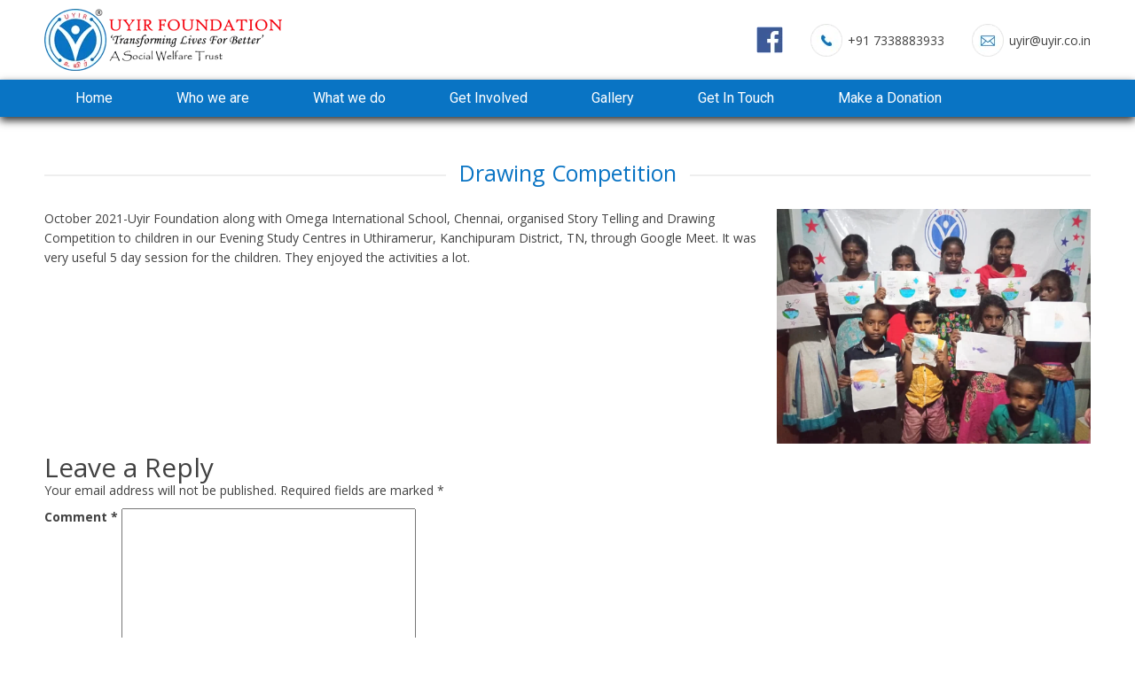

--- FILE ---
content_type: text/html; charset=UTF-8
request_url: https://uyir.co.in/news/drawing-competition/
body_size: 9930
content:
<!DOCTYPE html>
<html lang="en-US" class="no-js">
<head>
    <meta charset="UTF-8">
    <meta name="viewport" content="width=device-width, initial-scale=1">
    <link rel="profile" href="http://gmpg.org/xfn/11">
        <script>(function(html){html.className = html.className.replace(/\bno-js\b/,'js')})(document.documentElement);</script>
<title>Drawing Competition &#8211; Uyir</title>
<meta name='robots' content='max-image-preview:large' />
<link rel='dns-prefetch' href='//fonts.googleapis.com' />
<link rel='dns-prefetch' href='//s.w.org' />
<link rel="alternate" type="application/rss+xml" title="Uyir &raquo; Feed" href="https://uyir.co.in/feed/" />
<link rel="alternate" type="application/rss+xml" title="Uyir &raquo; Comments Feed" href="https://uyir.co.in/comments/feed/" />
<link rel="alternate" type="application/rss+xml" title="Uyir &raquo; Drawing Competition Comments Feed" href="https://uyir.co.in/news/drawing-competition/feed/" />
<script type="text/javascript">
window._wpemojiSettings = {"baseUrl":"https:\/\/s.w.org\/images\/core\/emoji\/14.0.0\/72x72\/","ext":".png","svgUrl":"https:\/\/s.w.org\/images\/core\/emoji\/14.0.0\/svg\/","svgExt":".svg","source":{"concatemoji":"https:\/\/uyir.co.in\/wp-includes\/js\/wp-emoji-release.min.js?ver=6.0.11"}};
/*! This file is auto-generated */
!function(e,a,t){var n,r,o,i=a.createElement("canvas"),p=i.getContext&&i.getContext("2d");function s(e,t){var a=String.fromCharCode,e=(p.clearRect(0,0,i.width,i.height),p.fillText(a.apply(this,e),0,0),i.toDataURL());return p.clearRect(0,0,i.width,i.height),p.fillText(a.apply(this,t),0,0),e===i.toDataURL()}function c(e){var t=a.createElement("script");t.src=e,t.defer=t.type="text/javascript",a.getElementsByTagName("head")[0].appendChild(t)}for(o=Array("flag","emoji"),t.supports={everything:!0,everythingExceptFlag:!0},r=0;r<o.length;r++)t.supports[o[r]]=function(e){if(!p||!p.fillText)return!1;switch(p.textBaseline="top",p.font="600 32px Arial",e){case"flag":return s([127987,65039,8205,9895,65039],[127987,65039,8203,9895,65039])?!1:!s([55356,56826,55356,56819],[55356,56826,8203,55356,56819])&&!s([55356,57332,56128,56423,56128,56418,56128,56421,56128,56430,56128,56423,56128,56447],[55356,57332,8203,56128,56423,8203,56128,56418,8203,56128,56421,8203,56128,56430,8203,56128,56423,8203,56128,56447]);case"emoji":return!s([129777,127995,8205,129778,127999],[129777,127995,8203,129778,127999])}return!1}(o[r]),t.supports.everything=t.supports.everything&&t.supports[o[r]],"flag"!==o[r]&&(t.supports.everythingExceptFlag=t.supports.everythingExceptFlag&&t.supports[o[r]]);t.supports.everythingExceptFlag=t.supports.everythingExceptFlag&&!t.supports.flag,t.DOMReady=!1,t.readyCallback=function(){t.DOMReady=!0},t.supports.everything||(n=function(){t.readyCallback()},a.addEventListener?(a.addEventListener("DOMContentLoaded",n,!1),e.addEventListener("load",n,!1)):(e.attachEvent("onload",n),a.attachEvent("onreadystatechange",function(){"complete"===a.readyState&&t.readyCallback()})),(e=t.source||{}).concatemoji?c(e.concatemoji):e.wpemoji&&e.twemoji&&(c(e.twemoji),c(e.wpemoji)))}(window,document,window._wpemojiSettings);
</script>
<style type="text/css">
img.wp-smiley,
img.emoji {
	display: inline !important;
	border: none !important;
	box-shadow: none !important;
	height: 1em !important;
	width: 1em !important;
	margin: 0 0.07em !important;
	vertical-align: -0.1em !important;
	background: none !important;
	padding: 0 !important;
}
</style>
	<link rel='stylesheet' id='wp-block-library-css'  href='https://uyir.co.in/wp-includes/css/dist/block-library/style.min.css?ver=6.0.11' type='text/css' media='all' />
<style id='global-styles-inline-css' type='text/css'>
body{--wp--preset--color--black: #000000;--wp--preset--color--cyan-bluish-gray: #abb8c3;--wp--preset--color--white: #ffffff;--wp--preset--color--pale-pink: #f78da7;--wp--preset--color--vivid-red: #cf2e2e;--wp--preset--color--luminous-vivid-orange: #ff6900;--wp--preset--color--luminous-vivid-amber: #fcb900;--wp--preset--color--light-green-cyan: #7bdcb5;--wp--preset--color--vivid-green-cyan: #00d084;--wp--preset--color--pale-cyan-blue: #8ed1fc;--wp--preset--color--vivid-cyan-blue: #0693e3;--wp--preset--color--vivid-purple: #9b51e0;--wp--preset--gradient--vivid-cyan-blue-to-vivid-purple: linear-gradient(135deg,rgba(6,147,227,1) 0%,rgb(155,81,224) 100%);--wp--preset--gradient--light-green-cyan-to-vivid-green-cyan: linear-gradient(135deg,rgb(122,220,180) 0%,rgb(0,208,130) 100%);--wp--preset--gradient--luminous-vivid-amber-to-luminous-vivid-orange: linear-gradient(135deg,rgba(252,185,0,1) 0%,rgba(255,105,0,1) 100%);--wp--preset--gradient--luminous-vivid-orange-to-vivid-red: linear-gradient(135deg,rgba(255,105,0,1) 0%,rgb(207,46,46) 100%);--wp--preset--gradient--very-light-gray-to-cyan-bluish-gray: linear-gradient(135deg,rgb(238,238,238) 0%,rgb(169,184,195) 100%);--wp--preset--gradient--cool-to-warm-spectrum: linear-gradient(135deg,rgb(74,234,220) 0%,rgb(151,120,209) 20%,rgb(207,42,186) 40%,rgb(238,44,130) 60%,rgb(251,105,98) 80%,rgb(254,248,76) 100%);--wp--preset--gradient--blush-light-purple: linear-gradient(135deg,rgb(255,206,236) 0%,rgb(152,150,240) 100%);--wp--preset--gradient--blush-bordeaux: linear-gradient(135deg,rgb(254,205,165) 0%,rgb(254,45,45) 50%,rgb(107,0,62) 100%);--wp--preset--gradient--luminous-dusk: linear-gradient(135deg,rgb(255,203,112) 0%,rgb(199,81,192) 50%,rgb(65,88,208) 100%);--wp--preset--gradient--pale-ocean: linear-gradient(135deg,rgb(255,245,203) 0%,rgb(182,227,212) 50%,rgb(51,167,181) 100%);--wp--preset--gradient--electric-grass: linear-gradient(135deg,rgb(202,248,128) 0%,rgb(113,206,126) 100%);--wp--preset--gradient--midnight: linear-gradient(135deg,rgb(2,3,129) 0%,rgb(40,116,252) 100%);--wp--preset--duotone--dark-grayscale: url('#wp-duotone-dark-grayscale');--wp--preset--duotone--grayscale: url('#wp-duotone-grayscale');--wp--preset--duotone--purple-yellow: url('#wp-duotone-purple-yellow');--wp--preset--duotone--blue-red: url('#wp-duotone-blue-red');--wp--preset--duotone--midnight: url('#wp-duotone-midnight');--wp--preset--duotone--magenta-yellow: url('#wp-duotone-magenta-yellow');--wp--preset--duotone--purple-green: url('#wp-duotone-purple-green');--wp--preset--duotone--blue-orange: url('#wp-duotone-blue-orange');--wp--preset--font-size--small: 13px;--wp--preset--font-size--medium: 20px;--wp--preset--font-size--large: 36px;--wp--preset--font-size--x-large: 42px;}.has-black-color{color: var(--wp--preset--color--black) !important;}.has-cyan-bluish-gray-color{color: var(--wp--preset--color--cyan-bluish-gray) !important;}.has-white-color{color: var(--wp--preset--color--white) !important;}.has-pale-pink-color{color: var(--wp--preset--color--pale-pink) !important;}.has-vivid-red-color{color: var(--wp--preset--color--vivid-red) !important;}.has-luminous-vivid-orange-color{color: var(--wp--preset--color--luminous-vivid-orange) !important;}.has-luminous-vivid-amber-color{color: var(--wp--preset--color--luminous-vivid-amber) !important;}.has-light-green-cyan-color{color: var(--wp--preset--color--light-green-cyan) !important;}.has-vivid-green-cyan-color{color: var(--wp--preset--color--vivid-green-cyan) !important;}.has-pale-cyan-blue-color{color: var(--wp--preset--color--pale-cyan-blue) !important;}.has-vivid-cyan-blue-color{color: var(--wp--preset--color--vivid-cyan-blue) !important;}.has-vivid-purple-color{color: var(--wp--preset--color--vivid-purple) !important;}.has-black-background-color{background-color: var(--wp--preset--color--black) !important;}.has-cyan-bluish-gray-background-color{background-color: var(--wp--preset--color--cyan-bluish-gray) !important;}.has-white-background-color{background-color: var(--wp--preset--color--white) !important;}.has-pale-pink-background-color{background-color: var(--wp--preset--color--pale-pink) !important;}.has-vivid-red-background-color{background-color: var(--wp--preset--color--vivid-red) !important;}.has-luminous-vivid-orange-background-color{background-color: var(--wp--preset--color--luminous-vivid-orange) !important;}.has-luminous-vivid-amber-background-color{background-color: var(--wp--preset--color--luminous-vivid-amber) !important;}.has-light-green-cyan-background-color{background-color: var(--wp--preset--color--light-green-cyan) !important;}.has-vivid-green-cyan-background-color{background-color: var(--wp--preset--color--vivid-green-cyan) !important;}.has-pale-cyan-blue-background-color{background-color: var(--wp--preset--color--pale-cyan-blue) !important;}.has-vivid-cyan-blue-background-color{background-color: var(--wp--preset--color--vivid-cyan-blue) !important;}.has-vivid-purple-background-color{background-color: var(--wp--preset--color--vivid-purple) !important;}.has-black-border-color{border-color: var(--wp--preset--color--black) !important;}.has-cyan-bluish-gray-border-color{border-color: var(--wp--preset--color--cyan-bluish-gray) !important;}.has-white-border-color{border-color: var(--wp--preset--color--white) !important;}.has-pale-pink-border-color{border-color: var(--wp--preset--color--pale-pink) !important;}.has-vivid-red-border-color{border-color: var(--wp--preset--color--vivid-red) !important;}.has-luminous-vivid-orange-border-color{border-color: var(--wp--preset--color--luminous-vivid-orange) !important;}.has-luminous-vivid-amber-border-color{border-color: var(--wp--preset--color--luminous-vivid-amber) !important;}.has-light-green-cyan-border-color{border-color: var(--wp--preset--color--light-green-cyan) !important;}.has-vivid-green-cyan-border-color{border-color: var(--wp--preset--color--vivid-green-cyan) !important;}.has-pale-cyan-blue-border-color{border-color: var(--wp--preset--color--pale-cyan-blue) !important;}.has-vivid-cyan-blue-border-color{border-color: var(--wp--preset--color--vivid-cyan-blue) !important;}.has-vivid-purple-border-color{border-color: var(--wp--preset--color--vivid-purple) !important;}.has-vivid-cyan-blue-to-vivid-purple-gradient-background{background: var(--wp--preset--gradient--vivid-cyan-blue-to-vivid-purple) !important;}.has-light-green-cyan-to-vivid-green-cyan-gradient-background{background: var(--wp--preset--gradient--light-green-cyan-to-vivid-green-cyan) !important;}.has-luminous-vivid-amber-to-luminous-vivid-orange-gradient-background{background: var(--wp--preset--gradient--luminous-vivid-amber-to-luminous-vivid-orange) !important;}.has-luminous-vivid-orange-to-vivid-red-gradient-background{background: var(--wp--preset--gradient--luminous-vivid-orange-to-vivid-red) !important;}.has-very-light-gray-to-cyan-bluish-gray-gradient-background{background: var(--wp--preset--gradient--very-light-gray-to-cyan-bluish-gray) !important;}.has-cool-to-warm-spectrum-gradient-background{background: var(--wp--preset--gradient--cool-to-warm-spectrum) !important;}.has-blush-light-purple-gradient-background{background: var(--wp--preset--gradient--blush-light-purple) !important;}.has-blush-bordeaux-gradient-background{background: var(--wp--preset--gradient--blush-bordeaux) !important;}.has-luminous-dusk-gradient-background{background: var(--wp--preset--gradient--luminous-dusk) !important;}.has-pale-ocean-gradient-background{background: var(--wp--preset--gradient--pale-ocean) !important;}.has-electric-grass-gradient-background{background: var(--wp--preset--gradient--electric-grass) !important;}.has-midnight-gradient-background{background: var(--wp--preset--gradient--midnight) !important;}.has-small-font-size{font-size: var(--wp--preset--font-size--small) !important;}.has-medium-font-size{font-size: var(--wp--preset--font-size--medium) !important;}.has-large-font-size{font-size: var(--wp--preset--font-size--large) !important;}.has-x-large-font-size{font-size: var(--wp--preset--font-size--x-large) !important;}
</style>
<link rel='stylesheet' id='wpos-magnific-style-css'  href='https://uyir.co.in/wp-content/plugins/album-and-image-gallery-plus-lightbox/assets/css/magnific-popup.css?ver=1.5.8' type='text/css' media='all' />
<link rel='stylesheet' id='wpos-slick-style-css'  href='https://uyir.co.in/wp-content/plugins/album-and-image-gallery-plus-lightbox/assets/css/slick.css?ver=1.5.8' type='text/css' media='all' />
<link rel='stylesheet' id='aigpl-public-css-css'  href='https://uyir.co.in/wp-content/plugins/album-and-image-gallery-plus-lightbox/assets/css/aigpl-public.css?ver=1.5.8' type='text/css' media='all' />
<link rel='stylesheet' id='contact-form-7-css'  href='https://uyir.co.in/wp-content/plugins/contact-form-7/includes/css/styles.css?ver=5.5.6.1' type='text/css' media='all' />
<link rel='stylesheet' id='sp-news-public-css'  href='https://uyir.co.in/wp-content/plugins/sp-news-and-widget/assets/css/sp-news-public.css?ver=4.5.7' type='text/css' media='all' />
<link rel='stylesheet' id='dashicons-css'  href='https://uyir.co.in/wp-includes/css/dashicons.min.css?ver=6.0.11' type='text/css' media='all' />
<link rel='stylesheet' id='bxslider_css-css'  href='http://uyir.co.in/wp-content/plugins/wprong-testimonial-slider/public/css/jquery.bxslider.css?ver=1.0.0' type='text/css' media='all' />
<link rel='stylesheet' id='wprong-testimonial-plugin-css'  href='http://uyir.co.in/wp-content/plugins/wprong-testimonial-slider/public/css/wprong-testimonial-plugin-public.css?ver=1.0.0' type='text/css' media='all' />
<link rel='stylesheet' id='twentysixteen-fonts-css'  href='https://fonts.googleapis.com/css?family=Merriweather%3A400%2C700%2C900%2C400italic%2C700italic%2C900italic%7CMontserrat%3A400%2C700%7CInconsolata%3A400&#038;subset=latin%2Clatin-ext' type='text/css' media='all' />
<link rel='stylesheet' id='genericons-css'  href='https://uyir.co.in/wp-content/themes/uyir/genericons/genericons.css?ver=3.4.1' type='text/css' media='all' />
<link rel='stylesheet' id='twentysixteen-style-css'  href='https://uyir.co.in/wp-content/themes/uyir/style.css?ver=6.0.11' type='text/css' media='all' />
<!--[if lt IE 10]>
<link rel='stylesheet' id='twentysixteen-ie-css'  href='https://uyir.co.in/wp-content/themes/uyir/css/ie.css?ver=20160816' type='text/css' media='all' />
<![endif]-->
<!--[if lt IE 9]>
<link rel='stylesheet' id='twentysixteen-ie8-css'  href='https://uyir.co.in/wp-content/themes/uyir/css/ie8.css?ver=20160816' type='text/css' media='all' />
<![endif]-->
<!--[if lt IE 8]>
<link rel='stylesheet' id='twentysixteen-ie7-css'  href='https://uyir.co.in/wp-content/themes/uyir/css/ie7.css?ver=20160816' type='text/css' media='all' />
<![endif]-->
<link rel='stylesheet' id='msl-main-css'  href='https://uyir.co.in/wp-content/plugins/master-slider/public/assets/css/masterslider.main.css?ver=3.8.1' type='text/css' media='all' />
<link rel='stylesheet' id='msl-custom-css'  href='https://uyir.co.in/wp-content/uploads/master-slider/custom.css?ver=3.3' type='text/css' media='all' />
<script type='text/javascript' src='https://uyir.co.in/wp-includes/js/jquery/jquery.min.js?ver=3.6.0' id='jquery-core-js'></script>
<script type='text/javascript' src='https://uyir.co.in/wp-includes/js/jquery/jquery-migrate.min.js?ver=3.3.2' id='jquery-migrate-js'></script>
<script type='text/javascript' id='give-js-extra'>
/* <![CDATA[ */
var give_global_vars = {"ajaxurl":"https:\/\/uyir.co.in\/wp-admin\/admin-ajax.php","checkout_nonce":"30e0ca769b","currency":"INR","currency_sign":"\u20b9","currency_pos":"before","thousands_separator":",","decimal_separator":".","no_gateway":"Please select a payment method.","bad_minimum":"The minimum custom donation amount for this form is","general_loading":"Loading...","purchase_loading":"Please Wait...","number_decimals":"2","give_version":"1.8.16","magnific_options":{"main_class":"give-modal","close_on_bg_click":false},"form_translation":{"payment-mode":"Please select payment mode.","give_first":"Please enter your first name.","give_email":"Please enter a valid email address.","give_user_login":"Invalid username. Only lowercase letters (a-z) and numbers are allowed.","give_user_pass":"Enter a password.","give_user_pass_confirm":"Enter the password confirmation.","give_agree_to_terms":"You must agree to the terms and conditions."}};
var give_scripts = {"ajaxurl":"https:\/\/uyir.co.in\/wp-admin\/admin-ajax.php","loading":"Loading","select_option":"Please select an option","default_gateway":"eazypay","permalinks":"1","number_decimals":"2"};
/* ]]> */
</script>
<script type='text/javascript' src='https://uyir.co.in/wp-content/plugins/give/assets/js/frontend/give.all.min.js?ver=1.8.16' id='give-js'></script>
<script type='text/javascript' src='http://uyir.co.in/wp-content/plugins/wprong-testimonial-slider/public/js/jquery.bxslider.min.js?ver=1.0.0' id='bxslider_js-js'></script>
<script type='text/javascript' src='http://uyir.co.in/wp-content/plugins/wprong-testimonial-slider/public/js/wprong-testimonial-plugin-public.js?ver=1.0.0' id='wprong-testimonial-plugin-js'></script>
<!--[if lt IE 9]>
<script type='text/javascript' src='https://uyir.co.in/wp-content/themes/uyir/js/html5.js?ver=3.7.3' id='twentysixteen-html5-js'></script>
<![endif]-->
<link rel="https://api.w.org/" href="https://uyir.co.in/wp-json/" /><link rel="alternate" type="application/json" href="https://uyir.co.in/wp-json/wp/v2/news/1028" /><link rel="EditURI" type="application/rsd+xml" title="RSD" href="https://uyir.co.in/xmlrpc.php?rsd" />
<link rel="wlwmanifest" type="application/wlwmanifest+xml" href="https://uyir.co.in/wp-includes/wlwmanifest.xml" /> 
<meta name="generator" content="WordPress 6.0.11" />
<link rel="canonical" href="https://uyir.co.in/news/drawing-competition/" />
<link rel='shortlink' href='https://uyir.co.in/?p=1028' />
<link rel="alternate" type="application/json+oembed" href="https://uyir.co.in/wp-json/oembed/1.0/embed?url=https%3A%2F%2Fuyir.co.in%2Fnews%2Fdrawing-competition%2F" />
<link rel="alternate" type="text/xml+oembed" href="https://uyir.co.in/wp-json/oembed/1.0/embed?url=https%3A%2F%2Fuyir.co.in%2Fnews%2Fdrawing-competition%2F&#038;format=xml" />
<meta name="generator" content="Give v1.8.16" />
<script>var ms_grabbing_curosr = 'https://uyir.co.in/wp-content/plugins/master-slider/public/assets/css/common/grabbing.cur', ms_grab_curosr = 'https://uyir.co.in/wp-content/plugins/master-slider/public/assets/css/common/grab.cur';</script>
<meta name="generator" content="MasterSlider 3.8.1 - Responsive Touch Image Slider | avt.li/msf" />
<style type="text/css">
	
	.bx-wrapper .bx-viewport{
		background:#e5e5e5;
	}
	.wpr_tes_con{
		color:555555 ;
		font-size:14px;
		font-style:italic;
		font-family: ;
	}
	.bx-wrapper .bx-controls-direction a {
		background:#000000;
 	}
	.bx-wrapper .bx-prev:before,.bx-wrapper .bx-prev:after,.bx-wrapper .bx-next:before, .bx-wrapper .bx-next:after{
		background-color:#ffffff ;
 	}
	.con_img {
	  border-color: #ffffff;
	  border-radius: 50%;
	 
	}
	.desig strong{
		color:#0974c4;
 
	}
	.desig span{
		color:#7c7c7c;
	}
	.bx-controls-direction {
		right: 4px;
	}	 
	 
		
</style>
    <link rel="stylesheet" href="https://uyir.co.in/wp-content/themes/uyir/css/bootstrap.min.css">
    <link rel="stylesheet" href="https://uyir.co.in/wp-content/themes/uyir/css/base.css">
    <script src="https://uyir.co.in/wp-content/themes/uyir/js/bootstrap.min.js" type="text/javascript"></script>
    <!--- Fonts --->
<link href="https://fonts.googleapis.com/css?family=Open+Sans:300,400,400i,600,600i,700" rel="stylesheet">
<link href="https://fonts.googleapis.com/css?family=Roboto:300,400,400i,500,700,700i" rel="stylesheet">
    <!--- Fonts End --->
</head>

<body class="news-template-default single single-news postid-1028 _masterslider _ms_version_3.8.1">
    
<header class="header">
    <div class="wrapper">
        <div class="logo"><a href="https://uyir.co.in/" rel="home"><img src="https://uyir.co.in/wp-content/themes/uyir/images/logo.png" alt="logo" /></a></div>
        <div class="header-right">
        <div class="social-icon"><a href="https://www.facebook.com/UyirFoundationHelps/" target="_blank" title="Facebook"><img width="30" src="https://uyir.co.in/wp-content/themes/uyir/images/fb.png" alt="Facebook"  /></a></div>
            <div class="phone-icon"><img src="https://uyir.co.in/wp-content/themes/uyir/images/phone-icon.png" alt="E-mail" /> <span>+91 7338883933</span></div>
             <div class="email-icon"><img src="https://uyir.co.in/wp-content/themes/uyir/images/email-icon.png" alt="E-mail" /> <span><a href="mailto:uyir@uyir.co.in">uyir@uyir.co.in</a></span></div>
        </div>
    </div>
</header>

<div class="clr"></div>

<div class="mnu navbar-default">
    <div class="collapse navbar-collapse " id="prelude_mnu">
        <div class="menu-top-menu-container"><ul id="menu-top-menu" class="nav nav-pills wow pulse nav-scroll"><li id="menu-item-36" class="menu-item menu-item-type-custom menu-item-object-custom menu-item-home menu-item-36"><a href="http://uyir.co.in">Home</a></li>
<li id="menu-item-65" class="menu-item menu-item-type-post_type menu-item-object-page menu-item-has-children menu-item-65"><a href="https://uyir.co.in/who-we-are/">Who we are</a>
<ul class="sub-menu">
	<li id="menu-item-445" class="menu-item menu-item-type-custom menu-item-object-custom menu-item-445"><a href="http://uyir.co.in/who-we-are/#our-vision">Our Vision</a></li>
	<li id="menu-item-446" class="menu-item menu-item-type-custom menu-item-object-custom menu-item-446"><a href="http://uyir.co.in/who-we-are/#our-mission">Our Mission</a></li>
	<li id="menu-item-447" class="menu-item menu-item-type-custom menu-item-object-custom menu-item-447"><a href="http://uyir.co.in/who-we-are/#core-values">Core Values</a></li>
	<li id="menu-item-448" class="menu-item menu-item-type-custom menu-item-object-custom menu-item-448"><a href="http://uyir.co.in/who-we-are/#our-team">Our Team</a></li>
	<li id="menu-item-449" class="menu-item menu-item-type-custom menu-item-object-custom menu-item-449"><a href="http://uyir.co.in/who-we-are/#our-board">Our Board</a></li>
	<li id="menu-item-450" class="menu-item menu-item-type-custom menu-item-object-custom menu-item-450"><a href="http://uyir.co.in/who-we-are/#our-advisory-committee">Our Advisory Committee</a></li>
</ul>
</li>
<li id="menu-item-64" class="menu-item menu-item-type-post_type menu-item-object-page menu-item-has-children menu-item-64"><a href="https://uyir.co.in/what-we-do/">What we do</a>
<ul class="sub-menu">
	<li id="menu-item-453" class="menu-item menu-item-type-custom menu-item-object-custom menu-item-453"><a href="http://uyir.co.in/what-we-do/#education-support">Education Support</a></li>
	<li id="menu-item-454" class="menu-item menu-item-type-custom menu-item-object-custom menu-item-454"><a href="http://uyir.co.in/what-we-do/#medical-support">Medical Support</a></li>
	<li id="menu-item-455" class="menu-item menu-item-type-custom menu-item-object-custom menu-item-455"><a href="http://uyir.co.in/what-we-do/#awareness-campaign">Awareness Campaign</a></li>
	<li id="menu-item-456" class="menu-item menu-item-type-custom menu-item-object-custom menu-item-456"><a href="http://uyir.co.in/what-we-do/#clothing-drive">Clothing Drive</a></li>
	<li id="menu-item-457" class="menu-item menu-item-type-custom menu-item-object-custom menu-item-457"><a href="http://uyir.co.in/what-we-do/#green-earth-initiative">Green Earth Initiative</a></li>
	<li id="menu-item-458" class="menu-item menu-item-type-custom menu-item-object-custom menu-item-458"><a href="http://uyir.co.in/what-we-do/#awareness-facilitating-govt-schemes">Awareness Facilitating Govt Schemes</a></li>
	<li id="menu-item-459" class="menu-item menu-item-type-custom menu-item-object-custom menu-item-459"><a href="http://uyir.co.in/what-we-do/#sponsoring-meal">Sponsoring Meal</a></li>
</ul>
</li>
<li id="menu-item-214" class="menu-item menu-item-type-post_type menu-item-object-page menu-item-has-children menu-item-214"><a href="https://uyir.co.in/get-involved/">Get Involved</a>
<ul class="sub-menu">
	<li id="menu-item-493" class="menu-item menu-item-type-custom menu-item-object-custom menu-item-493"><a href="http://uyir.co.in/get-involved/">Volunteer</a></li>
	<li id="menu-item-494" class="menu-item menu-item-type-custom menu-item-object-custom menu-item-494"><a href="http://uyir.co.in/make-a-donation/">Donate</a></li>
	<li id="menu-item-495" class="menu-item menu-item-type-custom menu-item-object-custom menu-item-495"><a href="http://uyir.co.in/get-involved/#career">Careers</a></li>
</ul>
</li>
<li id="menu-item-496" class="menu-item menu-item-type-post_type menu-item-object-page menu-item-496"><a href="https://uyir.co.in/gallery/">Gallery</a></li>
<li id="menu-item-213" class="menu-item menu-item-type-post_type menu-item-object-page menu-item-213"><a href="https://uyir.co.in/get-in-touch/">Get In Touch</a></li>
<li id="menu-item-1110" class="menu-item menu-item-type-post_type menu-item-object-page menu-item-1110"><a href="https://uyir.co.in/make-a-donation/">Make a Donation</a></li>
</ul></div>    </div>
    <button type="button" class="navbar-toggle collapsed" data-toggle="collapse" data-target="#prelude_mnu" id="navbar-toggle"></button>    
</div>

<div class="clr"></div>
<div id="primary" class="content-area">
	<main id="main" class="site-main" role="main">
		
<article id="post-1028" class="post-1028 news type-news status-publish has-post-thumbnail hentry news-category-news">
	<header class="entry-header">
		<h1 class="entry-title">Drawing Competition</h1>	</header><!-- .entry-header -->

	
	
	<div class="post-thumbnail">
		<img width="960" height="720" src="https://uyir.co.in/wp-content/uploads/2021/12/Omega.jpg" class="attachment-post-thumbnail size-post-thumbnail wp-post-image" alt="" srcset="https://uyir.co.in/wp-content/uploads/2021/12/Omega.jpg 960w, https://uyir.co.in/wp-content/uploads/2021/12/Omega-300x225.jpg 300w, https://uyir.co.in/wp-content/uploads/2021/12/Omega-768x576.jpg 768w" sizes="(max-width: 709px) 85vw, (max-width: 909px) 67vw, (max-width: 984px) 60vw, (max-width: 1362px) 62vw, 840px" />	</div><!-- .post-thumbnail -->

	
	<div class="entry-content">
		<p>October 2021-Uyir Foundation along with Omega International School, Chennai, organised Story Telling and Drawing Competition to children in our Evening Study Centres in Uthiramerur, Kanchipuram District, TN, through Google Meet. It was very useful 5 day session for the children. They enjoyed the activities a lot.</p>
	</div><!-- .entry-content -->

	<footer class="entry-footer">
					</footer><!-- .entry-footer -->
</article><!-- #post-## -->

<div id="comments" class="comments-area">

	
	
		<div id="respond" class="comment-respond">
		<h2 id="reply-title" class="comment-reply-title">Leave a Reply <small><a rel="nofollow" id="cancel-comment-reply-link" href="/news/drawing-competition/#respond" style="display:none;">Cancel reply</a></small></h2><form action="https://uyir.co.in/wp-comments-post.php" method="post" id="commentform" class="comment-form" novalidate><p class="comment-notes"><span id="email-notes">Your email address will not be published.</span> <span class="required-field-message" aria-hidden="true">Required fields are marked <span class="required" aria-hidden="true">*</span></span></p><p class="comment-form-comment"><label for="comment">Comment <span class="required" aria-hidden="true">*</span></label> <textarea id="comment" name="comment" cols="45" rows="8" maxlength="65525" required></textarea></p><p class="comment-form-author"><label for="author">Name <span class="required" aria-hidden="true">*</span></label> <input id="author" name="author" type="text" value="" size="30" maxlength="245" required /></p>
<p class="comment-form-email"><label for="email">Email <span class="required" aria-hidden="true">*</span></label> <input id="email" name="email" type="email" value="" size="30" maxlength="100" aria-describedby="email-notes" required /></p>
<p class="comment-form-url"><label for="url">Website</label> <input id="url" name="url" type="url" value="" size="30" maxlength="200" /></p>
<p class="comment-form-cookies-consent"><input id="wp-comment-cookies-consent" name="wp-comment-cookies-consent" type="checkbox" value="yes" /> <label for="wp-comment-cookies-consent">Save my name, email, and website in this browser for the next time I comment.</label></p>
<p class="form-submit"><input name="submit" type="submit" id="submit" class="submit" value="Post Comment" /> <input type='hidden' name='comment_post_ID' value='1028' id='comment_post_ID' />
<input type='hidden' name='comment_parent' id='comment_parent' value='0' />
</p></form>	</div><!-- #respond -->
	
</div><!-- .comments-area -->

	</main><!-- .site-main -->

	<aside id="content-bottom-widgets" class="content-bottom-widgets" role="complementary">
			<div class="widget-area">
			<section id="text-8" class="widget widget_text"><h2 class="widget-title">Find Us</h2>			<div class="textwidget"><p><strong>Address</strong><br />123 Main Street<br />New York, NY 10001</p><p><strong>Hours</strong><br />Monday&mdash;Friday: 9:00AM&ndash;5:00PM<br />Saturday &amp; Sunday: 11:00AM&ndash;3:00PM</p></div>
		</section>		</div><!-- .widget-area -->
	
			<div class="widget-area">
			<section id="text-9" class="widget widget_text"><h2 class="widget-title">About This Site</h2>			<div class="textwidget">This may be a good place to introduce yourself and your site or include some credits.</div>
		</section><section id="search-4" class="widget widget_search"><h2 class="widget-title">Search</h2>
<form role="search" method="get" class="search-form" action="https://uyir.co.in/">
	<label>
		<span class="screen-reader-text">Search for:</span>
		<input type="search" class="search-field" placeholder="Search &hellip;" value="" name="s" />
	</label>
	<button type="submit" class="search-submit"><span class="screen-reader-text">Search</span></button>
</form>
</section>		</div><!-- .widget-area -->
	</aside><!-- .content-bottom-widgets -->

</div><!-- .content-area -->


	<aside id="secondary" class="sidebar widget-area" role="complementary">
		<section id="text-6" class="widget widget_text"><h2 class="widget-title">Find Us</h2>			<div class="textwidget"><p><strong>Address</strong><br />123 Main Street<br />New York, NY 10001</p><p><strong>Hours</strong><br />Monday&mdash;Friday: 9:00AM&ndash;5:00PM<br />Saturday &amp; Sunday: 11:00AM&ndash;3:00PM</p></div>
		</section><section id="search-3" class="widget widget_search"><h2 class="widget-title">Search</h2>
<form role="search" method="get" class="search-form" action="https://uyir.co.in/">
	<label>
		<span class="screen-reader-text">Search for:</span>
		<input type="search" class="search-field" placeholder="Search &hellip;" value="" name="s" />
	</label>
	<button type="submit" class="search-submit"><span class="screen-reader-text">Search</span></button>
</form>
</section><section id="text-7" class="widget widget_text"><h2 class="widget-title">About This Site</h2>			<div class="textwidget">This may be a good place to introduce yourself and your site or include some credits.</div>
		</section>	</aside><!-- .sidebar .widget-area -->
		<footer class="footer-bg">
            <div class="wrapper">
                <div class="footer-link">
                    <a href="https://uyir.co.in/faq/">FAQ's  </a>|
                    <a href="https://uyir.co.in/terms-condition/">Terms and Conditions</a>|
					<a href="https://uyir.co.in/privacy-policy/">Privacy Policy</a>
                    <!--<a href="https://uyir.co.in/sitemap/">Sitemap </a>-->
                    <p>Copyright &copy; 2026 UYIR FOUNDATION. All right reserved.</p>
                </div>
                <div class="foo-addr">
                <p><span>Reg.No:</span> 273/IV/2015, <br />
                <span>Registered Address:</span><br />
                52/4, Raja Iyer Street, Selaiyur, Chennai-600073, TN, INDIA.</p>
                </div>
                <span class="footer-don"><img src="https://uyir.co.in/wp-content/themes/uyir/images/seal.png" alt="icon" style="margin-left:10px"/></span>
                <a href="https://uyir.co.in/make-a-donation/" class="footer-don"><img src="https://uyir.co.in/wp-content/themes/uyir/images/footer-don.png" alt="icon" /></a>
            </div>
        </footer>

<script>
jQuery.noConflict();
(function( $ ) {
  $(function() {


$(document).ready(function($){


	 $('.bxslider').bxSlider({
		  adaptiveHeight: true,
		  auto: false,
		  pager: false,
		  speed: 5000,
		  
		    
		 
	  });
  

	 
});


});
})(jQuery);
</script>
<script type='text/javascript' src='https://uyir.co.in/wp-includes/js/dist/vendor/regenerator-runtime.min.js?ver=0.13.9' id='regenerator-runtime-js'></script>
<script type='text/javascript' src='https://uyir.co.in/wp-includes/js/dist/vendor/wp-polyfill.min.js?ver=3.15.0' id='wp-polyfill-js'></script>
<script type='text/javascript' id='contact-form-7-js-extra'>
/* <![CDATA[ */
var wpcf7 = {"api":{"root":"https:\/\/uyir.co.in\/wp-json\/","namespace":"contact-form-7\/v1"}};
/* ]]> */
</script>
<script type='text/javascript' src='https://uyir.co.in/wp-content/plugins/contact-form-7/includes/js/index.js?ver=5.5.6.1' id='contact-form-7-js'></script>
<script type='text/javascript' src='https://uyir.co.in/wp-content/themes/uyir/js/skip-link-focus-fix.js?ver=20160816' id='twentysixteen-skip-link-focus-fix-js'></script>
<script type='text/javascript' src='https://uyir.co.in/wp-includes/js/comment-reply.min.js?ver=6.0.11' id='comment-reply-js'></script>
<script type='text/javascript' id='twentysixteen-script-js-extra'>
/* <![CDATA[ */
var screenReaderText = {"expand":"expand child menu","collapse":"collapse child menu"};
/* ]]> */
</script>
<script type='text/javascript' src='https://uyir.co.in/wp-content/themes/uyir/js/functions.js?ver=20160816' id='twentysixteen-script-js'></script>
</body>
</html>


--- FILE ---
content_type: text/css
request_url: https://uyir.co.in/wp-content/plugins/wprong-testimonial-slider/public/css/wprong-testimonial-plugin-public.css?ver=1.0.0
body_size: 373
content:
/**
 * All of the CSS for your public-facing functionality should be
 * included in this file.
 */
 
 

/** ==========================================================================
  * Author's custom styles
   ========================================================================== */
img{max-width: 100%;height:100%} 
.testimage{margin-bottom: 30px;}
.testimage img{float: left;}
.bx-wrapper .bx-viewport{left: 0;}
.item{text-align: center} 
 .designation{text-transform: uppercase;}  
 .testimage_content{overflow: hidden}
.wpr_tes_con{padding: 30px;}
.border_horiz{display: inline-block;
    width: 1.1px;
    height: 60px;
    background: #ededed;
    margin: 0px 10px;
    vertical-align: calc(10px);} 
.con_img{ max-width: 80px;     
    border-style: solid;
    border-width: 3px;
    display: inline-block;
    overflow: hidden; }
.desig{display: inline-block;
    margin-left: 5px;
    color: #C9C9C9;
    vertical-align: calc(24px);
    font-size: 12px;
    text-transform: capitalize;}
 .desig strong{font-size: 14px}   
 .wpr_tes_con:after,.wpr_tes_con:before  { position: absolute;
 font-family: 'dashicons';
 font-size: 20px;}   
.wpr_tes_con:before {content: "\f122";
    margin: -10px 0px 0px -27px;
    }
 

 
    
 a{border-bottom: 0px solid #333 !important;}  
 .bx-controls-direction{position: absolute;
    top: 0;   
    overflow: hidden;
    width: 33px;
    height: 66px;
    bottom: 0;
    margin: auto;} 
    
  

--- FILE ---
content_type: text/css
request_url: https://uyir.co.in/wp-content/themes/uyir/css/base.css
body_size: 11322
content:
@charset "utf-8";
/* UYIR CSS Document */
*{margin:0; padding:0; outline:none;}
body{margin:0; padding:0; font-family: 'Open Sans', sans-serif; font-size:14px; color:#414141; width:100%; background:#fff;}
.clr{clear:both;}
.wrapper {margin:0 auto; max-width:1200px; padding:0 10px;}
h3{ color:#494949; font-size:34px; font-family: 'Roboto', sans-serif; text-align: center; text-transform:uppercase; float:left; width:100%; margin: 45px 0 10px 0;}
h3.inner-headtext{ color:#0974c4; margin-top:40px;}
h3 p{ margin:0; text-align:center; padding:10px 15px;  background:#FFFFFF; display: inline-block;    font-size: 25px;}
h3 span{float:left; width:100%; border-bottom:1px solid #eeeeee;     margin-top: -24px;}
.sec-content{     font-size: 15px;
    color: #555555;
    line-height: 25px;
    width: 60%;
    text-align: justify;
    float: left;
    padding-right: 25px;}
.sec-content-right{width:40%;float:right;}
.sec-content p{margin-bottom: 17px;
    line-height: 22px;}
.sec-content-right iframe{width: 100%;    margin-top: 120px;
height:300px}
.sec-content strong{ font-weight:bold; font-style:italic; color:#0974c4;}
.sec-content em{ color:#333333; font-style:italic; font-weight:bold;}
.mt-42{margin-top:-42px}
a.mt50{margin-top:50px;}
.content p{font-size:16px; color:#555555; line-height:26px; line-height: 30px;  margin: 0 0 25px 0;}
.content p em{font-style:italic; font-weight:bold; }
.btn-style {
	font-family: 'Roboto', sans-serif;
	font-size: 14px;
	background: none;
	cursor: pointer;
	padding: 10px 30px;
	display: inline-block;
	margin: 0px 0px 5px;
	text-transform: uppercase;
	letter-spacing: 0.5px;
	font-weight:500;
	outline: none;
	position: relative;
	-webkit-transition: all 0.3s;
	-moz-transition: all 0.3s;
	transition: all 0.3s;
		border: 3px solid #0974c4 !important;
	color: #0974c4;
	text-decoration:none;
}

.btn-style:after {
	content: '';
	position: absolute;
	z-index: -1;
	-webkit-transition: all 0.3s;
	-moz-transition: all 0.3s;
	transition: all 0.3s;
}

.Donation_Fail{width:100%; text-align:center; background:#f8f8f8; padding:20px 0; margin:0 0 20px 0; font-size:11px; font-weight:bold; color:#5c5c5c;}
  .Donation_FailIcon img{ width:100px; display:inline-block; margin-bottom:10px; }
  .Donation_Txt{color:#2d2d2d; font-size:16px; margin-bottom:10px;}
  a.Donation_retry{background:#199a59; display:inline-block; padding:7px 15px; border-radius:5px; color:#fff; text-decoration:none; margin-top:10px}
  a.Donation_retry:hover{background:#0f7743;}
  
  .donation_success{width:100%; text-align:center; background:#f8f8f8; padding:20px 0; font-size:12px; color:#2d2d2d; font-weight:bold;}
  img.donation_simg{width:90px; margin-bottom:10px;}
  .donation_success table{display: inline-block; text-align: left; }
  .donation_success table th{font-size: 15px; text-align: center; padding:10px 0; background:#dddddd;}
  .donation_success table td{ padding:10px 30px;}
  
  
  
  
.btn-1e {
	overflow: hidden;
}
.btn-1e:after {
	width: 100%;
	height: 0;
	top: 50%;
	left: 50%;
	background: #428bca;
	opacity: 0;
	-webkit-transform: translateX(-50%) translateY(-50%) rotate(45deg);
	-moz-transform: translateX(-50%) translateY(-50%) rotate(45deg);
	-ms-transform: translateX(-50%) translateY(-50%) rotate(45deg);
	transform: translateX(-50%) translateY(-50%) rotate(45deg);
}
.btn-1e:hover,
.btn-1e:active {
	color: #fff;
	text-decoration:none;
}
.btn-1e:hover:after {
	height: 200%;
	opacity: 1;
}
.btn-1e:active:after {
	height: 270%;
	opacity: 1;
}
/*======================Header Start ===================*/
.header{width:100%; background:#fff; float: left; padding: 10px 0;}
.logo{float:left;}
.header-right{float:right;}
.header-right img{float:left;}
.header-right span{float:left; margin: 10px 0 0 5px;}
.header-right .email-icon, .header-right .phone-icon{ float:left;     margin: 16px 0 0 30px;}
.header-right .social-icon{ float:left;     margin: 20px 0 0 30px;}
.email-icon a{color:#414141; text-decoration:none;}
.email-icon a:hover{color:#0974C4;}
/*=======================Header End====================== */

/*===================== Menu ========= */
.nav{margin:0 auto; max-width:1200px; padding:0 10px;}
.navbar-collapse{ width:100%; float:left; background:#0974c4; font-family: 'Roboto', sans-serif; box-shadow: 0px 4px 9px #2d2d2d;}
.navbar-collapse .nav li a{color:#FFFFFF; font-size:16px; font-weight:normal; padding: 10px 35px; border-radius:0;}
.navbar-collapse .nav li a:hover, .navbar-collapse .nav li.current-menu-item a{background:#0974c4 url(../images/arrow-icon.png) top center no-repeat;}
.navbar-collapse .nav li a:focus{border:none; background:none;}
/*.navbar-collapse .nav li:last-child a{background:#ff0001;}
.navbar-collapse .nav li:last-child a:hover, .navbar-collapse .nav li.current-menu-item:last-child a{background:#ff0001 url(../images/arrow-icon.png) top center no-repeat;}*/

#menu-top-menu.menu-item-has-children {
    position: relative;
}
#menu-top-menu> li > .sub-menu, #menu-top-menu> li > .sub-menu .sub-menu {
    min-width: 220px;
}
#menu-top-menu> li > .sub-menu {
    margin-top: 1px;
}
#menu-top-menu>li>.sub-menu {
    top: 100%;
}
#menu-top-menu>li>.sub-menu, #menu-top-menu>li>.sub-menu .sub-menu {
    min-width: 240px;
    position: absolute;
    background: #0562a8;
}
#menu-top-menu .sub-menu {
    text-transform: none;
}
#menu-top-menu .sub-menu {
    visibility: hidden;
    z-index: -1;
    transition-property: visibility,z-index;
    transition-delay: 70ms;
}
#menu-top-menu .sub-menu {
    background-position: 50%;
    background-size: cover;
    background-repeat: repeat;
    line-height: 1.4;
}
#menu-top-menu .menu-item-has-children:hover>.sub-menu {
    visibility: visible;
    z-index: 100;
    transition-duration: .12s;
}
#menu-top-menu>li>.sub-menu li {
padding-left: 20px;
    padding-right: 20px;
    text-align: left;
    list-style: none;
    border-bottom: 1px solid #0d578e;
}
#menu-top-menu>li>.sub-menu li>a {
    padding: 5px 10px;
    display: inline-block;
	background:none;
}
#menu-top-menu>li>.sub-menu li>a:hover{background:none}
/*===================== Menu End ========= */

/*===================== Banner Section ========= */
.banner{    position: relative;    z-index: 1;     text-align: center;  background: #f9f9f9;}
.section-header{background: rgba(9, 116, 196, 0.81);padding: 30px 0;  margin-top: -124px;     float:left; width:100%; z-index:2; position:relative;}
.sec-box{float:left; width:30%;     width: 27%;    margin-left: 5%;}
.sec-box img{float:left;     margin-right: 15px; margin-top:-1px;}
.sec-box a{text-decoration:none;}
.sec-box h2{ font-size:14px; font-size:24px; color:#FFFFFF; font-family: 'Roboto', sans-serif; text-transform:uppercase; font-weight:bold;}
.sec-box h2 p{ font-size:14px; color:#99d9ff; font-family: 'Roboto', sans-serif;  line-height:20px; text-transform:none; font-weight:normal; margin:10px 0 0 0;} 
/*===================== Banner Section End ========= */

.make-donation{width:100%; float:left; margin-top:5px; text-align:center;}

.whatwedo-sec{background:#f2f2f2; float:left; width:100%;     margin: 10px 0 0 0;    padding: 30px 0px;}
.whatwedo-sec ul{margin:0; padding:0;}
.whatwedo-sec ul li{float:left; width:14%; list-style:none;}
.whatwedo-sec ul li span{width:100%; float:left; text-align:center;     padding:26px 0;}
.whatwedo-sec ul li label{width:100%; float:left; line-height:22px; color:#8a8acf; font-family: 'Roboto', sans-serif; font-size:15px; font-style:italic;     background: #0974c4 url(../images/grayarrow-icon.png) no-repeat top center;    text-align: center;        padding: 35px 0 25px 0; font-weight:normal;    margin: 0;}
.whatwedo-sec ul li label p{font-size:21px; color:#fff; font-family: 'Roboto', sans-serif; margin:0; padding:0;  font-weight:normal;}

.whatwedo-sec ul li.bottom-arrow label{ background: #0974c4 url(../images/grayarrowtop-icon.png) no-repeat bottom center;}

.news_event{width:19%; display:inline-block; vertical-align:top; text-align:center;}
.news_event .slideshowlink{ display:none;}
.news_event .row{padding:0 10px;}
img.news_img{width:100%; border-radius:4px; border:2px solid #ccc;}
.news_event h2{ color:#0974c4; font-size:15px; font-weight:bold; margin:10px 0;}
.news_event p{ font-size:14px;
position: relative; display: inline-block; word-wrap: break-word; overflow: hidden; max-height: 4.4em; line-height: 20px;text-align:center;   }
.homd_testi{width:100%;float:left;position:relative}
.homd_testi #wpsm_testi_b_row_224 .wpsm_testimonial .wpsm_testi_description{font-size: 13px !important; line-height: 28px;}
.homd_testi .wpsm_testimonial-pic > img{width: 65px !important; height: 65px !important;}
.homd_testi #wpsm_testi_b_row_224 .wpsm_testimonial h3.wpsm_testimonial-title{ font-size:15px!important; text-align: left;margin-bottom: 3px;}
.homd_testi #wpsm_testi_b_row_224 .wpsm_testimonial > .wpsm_testimonial-review span{font-size: 13px !important;}

.homd_testi .wpsm_testimonial{ text-align:center;}
.homd_testi .wpsm_testimonial-pic{ float:none; display:inline-block;}
.homd_testi .wpsm_testimonial-review{float:none; display:inline-block;}
.homd_testi .wpsm_testimonial .wpsm_testi_content::after {left:50%;}
.wpsm_testi_b_row{margin-bottom:0;}
.homd_testi .wpsm_testimonial{ margin-bottom:0;}
.homd_testi .wpsm_testimonial + .wpsm_testimonial{ margin-top:20px;}

.gallery-sec{background:#f2f2f2; float:left; width:100%; margin: 10px 0 0 0;}
.photo-sec img{margin:0 6px 0 0; height:200px;}
.photo-sec .line{border-bottom:10px solid #f2f2f2;}

.map-bg{float:left; border:1px solid #d4d4d4;}
.contact-sec{float:right; margin-top:45px; color:#414141; font-family: 'Roboto', sans-serif; font-size:18px; font-style:italic;}
.contact-sec p img{    float: left;  margin-top: 4px;  margin-right: 5px;}
.contact-sec p{margin-top:10px;}
.contact-bg{ margin-bottom:80px; float: left;}

.board_left{width:28%; display:inline-block; text-align:center; vertical-align:top;}
.board_rit{width:70%; display:inline-block; vertical-align:top;}
.board_left img{width:130px; height:130px; border-radius:50%; border:2px solid #ccc; vertical-align:top;}
.board_rit h4{ font-size: 17px; font-weight: bold;color:#494949;}
.board_rit h4 em{ display:inline-block; width:100%; color:#727272 ;margin: 6px 0 0; text-transform:none; font-weight: normal; font-size: 14px;}
.board_rit p{font-size: 14px; line-height: 25px;}
h3.sub_title1{ font-size: 18px; margin: 50px 0 25px 0; text-align: left; border-bottom: 1px dashed #ccc; padding-bottom: 10px; font-weight: bold; color: #0974c4;}


.footer-bg{background:#444444 url(../images/footer-line.jpg) repeat-x; padding:25px 0 21px 0; float:left; width:100%; }
.footer-link{float:left; font-family: 'Roboto', sans-serif; font-size:14px; color:#fff; margin-top: 17px;}
.footer-link a{ text-decoration:none; color:#fff; padding:5px 15px;}
.footer-link p{ color:#858585; font-family: 'Roboto', sans-serif; font-size:14px; padding-left:15px; padding-top:10px; margin:0;}
.footer-don{float:right;}



.inner-banner{ position: relative;    z-index: -1;     text-align: center;  background: #464646; border-bottom:5px solid #0974c4; max-height:392px; overflow:hidden;}
.inner-map{max-height:392px; overflow:hidden;border-bottom:5px solid #0974c4;}
.inner-map iframe{pointer-events: none;}
.inner-banner img{width:100%; height:auto;}
.whatwedo-photo{float: left;   margin: 0 50px 30px 0;}

.what-ourversion{background:#f6f6f6; float:left; width:100%; padding-top: 15px; margin:0 0;}
h4{color:#0974c4; font-family: 'Roboto', sans-serif; font-size:24px; width:100%; float:left; margin:15px 0;; text-transform:uppercase;}
h4 img{float:left;}
h4 span{float: left; margin-top: 19px;  margin-left: 13px;}
h4 em{float: left; margin-top: 19px;  margin-left: 13px; font-style:normal;}

ul.mission-list{ margin:0; padding:0; float:left; width:50%;}
ul.mission-list li{list-style:none;     width: 88%; float:left; margin-bottom:30px; background:url(../images/what-arrow.png) left 10px no-repeat; padding-left: 20px; font-size:16px; color:#555555; line-height:30px; font-weight:normal;}


.what-value{background:#f5f5f7; float:left; width:100%; padding-top:30px; padding-bottom: 30px; margin:60px 0 0 0;}
ul.value-list{ margin:0; padding:0; float:left; width:50%;}
ul.value-list li{list-style:none;     width: 88%; float:left; margin-top:30px; }
ul.value-list li img{float:left; margin-top: 7px;}
ul.value-list li label{ font-size:16px; float:left; color:#555555; line-height:30px; font-weight:normal; width:85%; margin-left: 15px;}



ul.education-list{ margin:0; padding:0; width: 100%; display: inline-block;}
ul.education-list li{list-style:none;     width: 88%; float:left;   margin-top: 10px; background:url(../images/what-arrow.png) left 10px no-repeat; padding-left: 20px; font-size:16px; color:#555555; line-height:30px; font-weight:normal;}

.what-we-left{float:left; width:50%;}
.what-we-right{ width:50%; float:left;}
.what-we-right img{border:5px solid #e1e1e1;}

.who_cont{display:inline-block; margin-top:10px;}

h5{color:#0974c4; font-family: 'Roboto', sans-serif; font-size:24px; width:100%; float:left; margin:15px 0; text-transform:uppercase;}
h5 img{float:left;}
h5 em{float: left; margin-top: 12px;  margin-left: 13px;     line-height: 33px;     width: 70%; font-style:normal;}

.whatwe-bg{background:#f7f7f7; width:100%; padding:30px 0; margin:50px 0; float:left;}

.space-line{margin-top:100px; float:left;     width: 100%;} 
.photo-right{float:right;}
.photo-mar{margin-top:130px;}

ul.contactus_bg{ width:100%; padding:30px 0;margin:0; padding:0;}
ul.contactus_bg li{ list-style:none; float:left; width:31%; margin-left:2%; color:#333333; } 
ul.contactus_bg li label{ float:left; font-size:14px; color:#333333; font-weight:normal; font-family: 'Open Sans', sans-serif; width: 80%;    margin: 5px 0 0 15px;}
ul.contactus_bg li img{ float:left;} 
ul.contactus_bg li label em{ color:#333333; font-family: 'Roboto', sans-serif; font-size:18px; float:left; width:100%; margin-bottom:10px; font-style:normal;}

a.mailto{color:#333333; text-decoration:none;}
a.mailto:hover{color:#0974c4; text-decoration:underline;}

.contact-form{margin:60px 0 0 0; padding:0; display:inline-block; text-align:center;     width: 100%;}
.contact-form li{list-style:none; padding:0; margin:15px 0 0 0;}
.contact-form li input[type="text"]{ border:1px solid #dedede; background:#fcfcfc; text-align:left; font-size:14px; color:#333333; font-weight:normal; font-family: 'Roboto', sans-serif; padding:8px 15px; width:50%;}
.contact-form li textarea{ border:1px solid #dedede; background:#fcfcfc; text-align:left; font-size:14px; color:#333333; font-weight:normal; font-family: 'Roboto', sans-serif; padding:8px 15px; width:50%; height:100px;}
.contact-form li input[type="submit"]{ border:1px solid #0974c4; background:#0974c4; border-radius:5px; font-size:20px; color:#fff; font-weight:normal; font-family: 'Roboto', sans-serif; padding:8px 15px; width:20%; text-transform:uppercase; }

.gallery_list{margin-bottom:130px;}
.gallery_list h1{color:#333333; font-size:20px; text-transform:uppercase; border-bottom:1px solid  #eeeeee; padding-bottom:10px; margin: 0 0 25px 0; font-weight:bold;}
.gallery_coll{overflow:hidden; height:180px; -moz-transition: height .5s; -ms-transition: height .5s; -o-transition: height .5s; -webkit-transition: height .5s; transition: height .5s;}
.gallery_list .active_gall{height:auto; -moz-transition: height .5s; -ms-transition: height .5s; -o-transition: height .5s; -webkit-transition: height .5s; transition: height .5s;}
.gallery_view{cursor:pointer; display:inline-block; float:right; color:#0974C4; text-decoration:underline; font-size:13px; text-transform:uppercase; margin:10px 0 30px 0; font-weight:bold;padding: 10px 15px 10px 0;}

.contact_form{text-align:center; margin-top:20px;}
.contact_form form{display:inline-block; text-align:left; width:45%;}
.contact_form form label{font-size:14px; width:100%;}
.contact_form form  input[type="text"]{width:100%; height:40px; color:#878787; font-size:14px; border:1px solid #dedede; padding:5px;}
.contact_form form  input[type="email"]{width:100%; height:40px; color:#878787; font-size:14px; border:1px solid #dedede; padding:5px;}
.contact_form form  textarea{width:100%; height:100px; color:#878787; font-size:14px; border:1px solid #dedede; padding:5px;}
.contact_form form  input[type="submit"]{ background:#0974c4; color:#fff; text-transform:uppercase; padding:10px 90px; font-size:20px; border:none; border-radius:5px;}
.form_btns{text-align:center; width:100%; text-align:center; display:inline-block;}
span.req{color:#f86c6c;}
.photo-sec{text-align:center;}

.galry_desc{width:100%; display:inline-block; margin-bottom:20px; text-align:center; font-size:15px;line-height: 25px;}
.uyir_form input[type="text"], .uyir_form input[type="email"]{border: 1px solid #b5b5b5;height: 35px;border-radius: 4px;padding: 5px;font-size: 13px;font-weight: normal;}
.uyir_form textarea{border: 1px solid #b5b5b5;width: 100%;border-radius: 4px;font-size: 13px;font-weight: normal; padding:5px; height:100px;}
.uyir_form input[type="text"]:hover, .uyir_form textarea:hover, .uyir_form input[type="email"]:hover, .uyir_form input[type="email"]:focus, .uyir_form input[type="text"]:focus, .uyir_form textarea:focus{ box-shadow: 0px 0px 3px #0974c4;}
.uyir_form label{font-size:14px;}
.uyir_form  input[type="submit"]{padding:5px 30px; background:#0974c4; color:#fff; border:none; border-radius:4px;text-transform: uppercase; font-weight: bold;}
.reqrd{font-size:12px; font-weight:normal; color:red;}
.testimage .con_img{display:none}
.wpnawfree-plugin .news{width:25%;flaot:left;display:inline-block}
h2.entry-title {
    font-size: 25px;
    margin-bottom: 10px;
}
.entry-content p{
    font-size: 14px;
    line-height: 22px;
}
.news-title{text-align:left}
.news-content .grid-date-post{display:none}
.news .news-title a {
    font-size: 20px;
    line-height: 26px;
    color: #428bca;
    text-decoration: none !important;
}
.news-more-link:hover{background:#428bca;color:#fff;}
.news_pagination{display:none;}
.post-thumbnail{width:30%;float:right; margin:0px 0px 10px 10px}
@media (max-width:1024px) {

.banner img{ width:100%;}
.inner-banner img{ width:100%;}
/*===================== Menu ========= */
.navbar-collapse .nav li a{padding: 15px 25px;}
.sec-box {    width: 31%;  margin-left: 1%;}
/*===================== Menu End ========= */

.photo-sec img { height: 184px; width: 23.8%;}
ul.contactus_bg li{text-align:center;}
ul.contactus_bg li label{width:100%; margin:0; float:none;}
ul.contactus_bg li img{float:none;}
}

@media (max-width:950px) {
	.gallery_coll{height:135px;}
}

@media (max-width: 768px){

/*===================== Menu ========= */
.navbar-collapse .nav li a {    padding: 15px 10px;}
/*===================== Menu ========= */
.sec-box { width:100%; margin-bottom:35px;}
.sec-box img { margin-top: 0;}
.section-header{ margin-top:0;}

.whatwedo-sec ul li{ width:100%;}
.whatwedo-sec ul li span{ width:50%;}
.whatwedo-sec ul li label{ width:50%; background: #0974c4 url(../images/grayarrowleft-icon.png) no-repeat center left;}
.whatwedo-sec ul li.bottom-arrow label{ background: #0974c4 url(../images/grayarrowright-icon.png) no-repeat center right;}


.map-bg{width:100%;}
.map-bg img{width:100%;}
.contact-sec{    float: left; margin-top:5px;}
.contact-sec p{    float: left;    width: 50%;}

.content p {    line-height: 27px;  margin: 0 0 13px 0;}

ul.mission-list{ width:100%;}
ul.value-list{ width:100%;}

.what-we-right{ width:100%; text-align:center;}
.photo-mar{margin-top:0;}
.what-we-left{width:100%;}
}


@media (max-width: 736px){
/*===================== Menu ========= */
.navbar-default{ position: fixed; top:0; height:100%; right:0;     background: none; border:none;z-index: 10000;}
.navbar-collapse{        box-shadow: none; bottom:0;   top: 0;  width: 40%;  height: 100%;   overflow: auto;     padding: 0; float:right;}
.nav{margin:0 auto; max-width:1200px; padding:0;}
.nav-pills>li{width:100%;}
.navbar-collapse .nav li a:hover, .navbar-collapse .nav li.current-menu-item a{    background: none;    border-right: 7px solid #003f6e;   }
.navbar-collapse .nav li a { border-radius: 0;   padding: 13px 10px;    border-bottom: 1px solid #0365ae;}
.nav-pills>li+li { margin-left: 0;}
.navbar-collapse.collapse, .collapsing {  height: 100% !important;}
 .navbar-toggle{background:#0974c4 url(../images/nav-open.png) no-repeat center center !important ; padding: 20px; margin:0;  border-right:none !important;  border-radius: 0;}
 .close-img{background:#0974c4 url(../images/nav-close.png) no-repeat center center !important ; }
.tran-bg{background:rgba(0, 0, 0, 0.7);}
/*===================== Menu ========= */
.photo-sec img {width: 23%;    margin-right: 1%;    height: 137px;}

.whatwedo-photo{margin:0 50px 10px 0; width: 35%;}
.what-we-right img{width:80%;}

.gallery_coll {height: 115px;}
.gallery_view{width:100%; text-align:center;}

.logo{width:100%; text-align:center;}
.header-right{width:100%; text-align:center;}
.header-right .email-icon, .header-right .phone-icon{display:inline-block; margin:5px 10px 0 10px; float:none;}
.sec-content{width:100%;}
.sec-content-right{width:100%;}
.sec-content-right iframe{margin-top: 20px;
    margin: 0px;}
	.wpnawfree-plugin .news{width:100%}
}

@media (max-width: 568px){
.footer-link {width: 100%;  text-align: center;  margin-bottom: 15px;}
.footer-don{  width: 100%;  text-align: center;}

.logo{width:100%; text-align:center;}
.header-right{width:100%; text-align:center;}
.header-right .email-icon, .header-right .phone-icon{display:inline-block; margin:5px 10px 0 10px; float:none;}
.contact_form form{width:95%; margin-bottom:30px;}
ul.contactus_bg li{width:100%; margin-bottom:30px;}
.post-thumbnail{width:100%;margin:0px}
}

@media (max-width: 414px){
.navbar-collapse{ width:60%;}
.header-right .email-icon, .header-right .phone-icon { margin: 0 0 0 8px;}
.photo-sec img {       height: 141px;  border-bottom: 5px solid #f2f2f2;     width: 48%;}

.contact-sec p {width: 80%;}

ul.value-list li{width:100%;}
ul.value-list li label{width:80%;}

}
@media (max-width: 360px){
.sec-box img {    margin-right: 4px;}
}
.aigpl-album-design-1 .aigpl-img-title {
    font-size: 13px;color: #0974c4;
}
.aigpl-img-count {
    font-style: italic;
    padding: 6px 0 0 0;
    font-weight: 600;
    color: #2b2b2b;
}
.contact_addr p{font-size:14px;font-family: 'Roboto', sans-serif;margin-bottom:0px;}
.contact_addr p strong{margin-bottom:10px; display:inline-block}
#pg-211-0 > .panel-row-style{padding-top:0px !important}
.mt25{margin-top:25px}
.box1{    text-align: center;
    padding: 20px;
    border: 1px dashed #858585;
    margin-bottom: 10px;
    color: #858585;}
	a .box1{color:#858585}
	.foo-addr{    float: left;
    color: #fff;
    width: 350px;
    margin-left: 5%;
    font-size: 13px;
    margin-top: 17px;
    line-height: 25px;}
	.foo-addr span{    font-weight: 600;
    color: #9c9a9a;
    text-decoration: underline;}
	.news_pagination{display:none}
	#secondary, #content-bottom-widgets{display:none;}
	#primary{    margin: 0 auto;
    max-width: 1200px;
    padding: 0 10px;}
	.entry-header{width:100%;display:inline-block; text-align:center;position:relative}
	.news .entry-header:after{content: "";
    position: absolute;
    top: 65px;
    left: 0px;
    width: 100%;
    height: 2px;
    background: #eee;}
	h1.entry-title{    color: #0974c4;
    margin-top: 40px;
    padding: 10px 15px;
    background: #FFFFFF;
    display: inline-block;
    font-size: 25px;
    z-index: 9;
    position: relative;}
	.entry-footer{width:100%;float:left;}
	#comments{width:100%;float:left;}
	.volunteer{}
	.volunteer label{width:100%;float:left;color: #0974c4;font-weight:600;font-size:13px}
	.volunteer input[type="text"], .volunteer input[type="email"]{width:100%;float:left}
	.volunteer input[type="submit"]{margin-top:10px}
	.volunteer{}
	
	
	
	input.give-submit{background: #0974c4;
border: none;
border-radius: 2px;
padding: 15px 30px;
color: #fff;
font-size: 19px;
text-transform: uppercase;
margin: 10px 0 30px 0;}
input.give-submit:hover{background:#0e66a8;}
	
	
	[id*=give-form] .fl-form .fl-wrap{position:relative;text-rendering:optimizeLegibility;-webkit-font-smoothing:antialiased;-moz-osx-font-smoothing:grayscale}[id*=give-form] .fl-form input.fl-input,[id*=give-form] .fl-form select.fl-select,[id*=give-form] .fl-form textarea.fl-textarea{width:100%;outline:0;font-size:16px;line-height:normal;border-radius:0;border:1px solid #ccc;background-color:inherit;box-sizing:border-box;transition:all .2s ease-in-out;margin-bottom:0}[id*=give-form] .fl-form input.fl-input:-moz-placeholder,[id*=give-form] .fl-form select.fl-select:-moz-placeholder,[id*=give-form] .fl-form textarea.fl-textarea:-moz-placeholder{color:#bbb}[id*=give-form] .fl-form input.fl-input::-moz-placeholder,[id*=give-form] .fl-form select.fl-select::-moz-placeholder,[id*=give-form] .fl-form textarea.fl-textarea::-moz-placeholder{color:#bbb}[id*=give-form] .fl-form input.fl-input:-ms-input-placeholder,[id*=give-form] .fl-form select.fl-select:-ms-input-placeholder,[id*=give-form] .fl-form textarea.fl-textarea:-ms-input-placeholder{color:#bbb}[id*=give-form] .fl-form input.fl-input::-webkit-input-placeholder,[id*=give-form] .fl-form select.fl-select::-webkit-input-placeholder,[id*=give-form] .fl-form textarea.fl-textarea::-webkit-input-placeholder{color:#bbb}[id*=give-form] .fl-form select.fl-select{position:relative;color:#bbb;cursor:pointer;-webkit-appearance:none;-moz-appearance:none}[id*=give-form] .fl-form .fl-is-active input.fl-input,[id*=give-form] .fl-form .fl-is-active select.fl-select,[id*=give-form] .fl-form .fl-is-active textarea.fl-textarea{color:#333;background-color:inherit;border-color:#ccc}[id*=give-form] .fl-form .fl-has-focus input.fl-input,[id*=give-form] .fl-form .fl-has-focus select.fl-select,[id*=give-form] .fl-form .fl-has-focus textarea.fl-textarea{background-color:inherit;border-color:#ccc}[id*=give-form] .fl-form label.fl-label{opacity:0;visibility:hidden;display:block;position:absolute;top:-12px;left:0;font-size:12px;font-weight:700;line-height:1;color:#bbb;border-radius-top-left:0;transition:all .2s ease-in-out;z-index:1}[id*=give-form] .fl-form .fl-is-active label.fl-label{opacity:1;visibility:visible}[id*=give-form] .fl-form .fl-has-focus label.fl-label{color:#1976D2}[id*=give-form] .fl-form .fl-is-required:before{opacity:1;content:'*';display:block;position:absolute;top:1px;right:18px;font-size:16px;line-height:1.75;color:#D32F2F;transition:all .2s ease-in-out;padding:6px 0 0;z-index:1}[id*=give-form] .fl-form.fl-style-1 .fl-is-active input.fl-input,[id*=give-form] .fl-form.fl-style-1 .fl-is-active select.fl-select,[id*=give-form] .fl-form.fl-style-1 .fl-is-active textarea.fl-textarea,[id*=give-form] .fl-form.fl-style-1 input.fl-input,[id*=give-form] .fl-form.fl-style-1 select.fl-select,[id*=give-form] .fl-form.fl-style-1 textarea.fl-textarea{padding:6px 12px}[id*=give-form] .fl-form .fl-is-required.fl-is-active:before{opacity:0}[id*=give-form] .fl-form.fl-style-1 select.fl-select{height:44px}[id*=give-form] .fl-form.fl-style-1 label.fl-label{top:1px;left:10px;background-color:transparent;padding:12px 3px}[id*=give-form] .fl-form.fl-style-1 label.fl-label:before{content:'';display:block;position:absolute;top:19px;left:0;right:0;height:1px;background-color:inherit;z-index:-1}[id*=give-form] .fl-form.fl-style-1 .fl-is-active label.fl-label{top:-9px;padding:3px}[id*=give-form] .fl-form.fl-style-1 .fl-is-active label.fl-label:before{top:9px}[id*=give-form] .fl-form.fl-style-2 input.fl-input,[id*=give-form] .fl-form.fl-style-2 select.fl-select,[id*=give-form] .fl-form.fl-style-2 textarea.fl-textarea{padding:12px}[id*=give-form] .fl-form.fl-style-2 select.fl-select{height:56px}[id*=give-form] .fl-form.fl-style-2 .fl-is-active input.fl-input,[id*=give-form] .fl-form.fl-style-2 .fl-is-active select.fl-select,[id*=give-form] .fl-form.fl-style-2 .fl-is-active textarea.fl-textarea{padding:18px 12px 6px}[id*=give-form] .fl-form.fl-style-2 label.fl-label{top:1px;left:10px;padding:6px 3px 3px}[id*=give-form] .fl-form.fl-style-2 .fl-is-required:before{padding-top:12px}[id*=give-form] .fl-form .fl-wrap-select:after{content:'';position:absolute;display:block;top:1px;right:6px;height:calc(100% - 2px);width:15px;background:url("data:image/svg+xml;utf8,<svg xmlns='http://www.w3.org/2000/svg' viewBox='0 0 8 16'><path fill='#bbb' d='M 4 0 L 0 6.5 L 8 6.5 L 4 0 z M 0 9.5 L 4 16 L 4 16 L 8 9.5 z'/></svg>") 100% 50% no-repeat;background-size:7px 14px;z-index:2}[id*=give-form] .fl-form.fl-style-give input.fl-input,[id*=give-form] .fl-form.fl-style-give select.fl-select,[id*=give-form] .fl-form.fl-style-give textarea.fl-textarea{line-height:inherit;padding:12px}[id*=give-form] .fl-form.fl-style-give select.fl-select{line-height:inherit}[id*=give-form] .fl-form.fl-style-give .fl-is-active input.fl-input,[id*=give-form] .fl-form.fl-style-give .fl-is-active select.fl-select,[id*=give-form] .fl-form.fl-style-give .fl-is-active textarea.fl-textarea{padding:20px 12px 4px;transition:padding .2s ease-in-out,border .2s ease-in-out}[id*=give-form] .fl-form.fl-style-give label.fl-label{top:1px;left:13px;right:0;padding:6px 0 0}[id*=give-form] .fl-form.fl-style-give .fl-is-required:before{padding-top:12px}[id*=give-form] .fl-form.fl-style-give label.fl-label .give-required-indicator{display:none}[id*=give-form] .fl-form.fl-style-give label.fl-label .give-tooltip{position:absolute;top:0;width:100%;height:100%;margin:0;z-index:1}[id*=give-form] .fl-form.fl-style-give label.fl-label .give-tooltip::before{content:unset}.give-clearfix:after,.give-clearfix:before{content:" ";display:table}.give-clearfix:after{clear:both}[id*=give-form] .give-hidden{display:none}[id*=give-form] fieldset{padding:0;margin:0;border:0}[id*=give-form] .give-form-title{padding:0;margin:0 0 15px}[id*=give-form] div#give-sidebar-left{width:38%;float:left}[id*=give-form] div.images{margin:0 0 15px}[id*=give-form] div.images img{display:block;width:100%;height:auto;box-shadow:none}.single-give_forms.et_right_sidebar #main-content .container:before,[id*=give-form].give-display-modal #give-payment-mode-select,[id*=give-form].give-display-modal #give_purchase_form_wrap,[id*=give-form].give-display-reveal #give-payment-mode-select,[id*=give-form].give-display-reveal #give_purchase_form_wrap{display:none}[id*=give-form] .give-custom-amount-text{clear:both}[id*=give-form] div.summary{width:58%;float:right}[id*=give-form] div.summary.give-full-width{width:100%;float:none}[id*=give-form] .give_form select.give-select.required{color:#000}[id*=give-form] div.give-form-content-wrap{margin:0 0 20px}[id*=give-form] div.give-form-content-wrap.give_post_form-content{margin:20px 0 0}[id*=give-form].give-display-modal .give-btn,[id*=give-form].give-display-reveal .give-btn{margin:0 0 15px}[id*=give-form] .cc-address{margin-bottom:15px}.single-give_forms .give_forms:after,.single-give_forms .give_forms:before{content:" ";display:table}.single-give_forms .give_forms:after{clear:both}#give-purchase-gravatars .give-gravatars-title{margin:0 0 15px}#give-purchase-gravatars .give-purchase-gravatars-list{list-style:none;margin:0;padding:0}#give-purchase-gravatars .give-purchase-gravatars-list li{list-style-type:none;display:inline-block;margin:0 5px 0 0;padding:0}#give-recurring-form,form.give-form,form[id*=give-form]{margin:0 0 25px;padding:0}#give-recurring-form .give-hidden,form.give-form .give-hidden,form[id*=give-form] .give-hidden{display:none}#give-recurring-form .give-tooltip,form.give-form .give-tooltip,form[id*=give-form] .give-tooltip{margin:0 3px;padding:0;font-size:14px;-moz-transition:.2s all linear;-o-transition:.2s all linear;transition:.2s all linear;color:rgba(51,51,51,.5)}#give-recurring-form .form-row input[type=text].required,#give-recurring-form .form-row input[type=tel].required,#give-recurring-form .form-row input[type=email].required,#give-recurring-form .form-row input[type=password].required,#give-recurring-form .form-row input[type=url].required,#give-recurring-form .form-row select.required,#give-recurring-form .form-row textarea.required,#give-recurring-form .give-tooltip:hover,form.give-form .form-row input[type=text].required,form.give-form .form-row input[type=tel].required,form.give-form .form-row input[type=email].required,form.give-form .form-row input[type=password].required,form.give-form .form-row input[type=url].required,form.give-form .form-row select.required,form.give-form .form-row textarea.required,form.give-form .give-tooltip:hover,form[id*=give-form] .form-row input[type=text].required,form[id*=give-form] .form-row input[type=tel].required,form[id*=give-form] .form-row input[type=email].required,form[id*=give-form] .form-row input[type=password].required,form[id*=give-form] .form-row input[type=url].required,form[id*=give-form] .form-row select.required,form[id*=give-form] .form-row textarea.required,form[id*=give-form] .give-tooltip:hover{color:#333}#give-recurring-form h3.give-section-break,#give-recurring-form h4.give-section-break,#give-recurring-form legend,form.give-form h3.give-section-break,form.give-form h4.give-section-break,form.give-form legend,form[id*=give-form] h3.give-section-break,form[id*=give-form] h4.give-section-break,form[id*=give-form] legend{font-size:1.15em;font-weight:700;margin:10px 0 15px;padding:0 0 5px;border-bottom:1px solid rgba(0,0,0,.1);width:100%}#give-recurring-form h3.give-section-break span.sub-text,#give-recurring-form h4.give-section-break span.sub-text,#give-recurring-form legend span.sub-text,form.give-form h3.give-section-break span.sub-text,form.give-form h4.give-section-break span.sub-text,form.give-form legend span.sub-text,form[id*=give-form] h3.give-section-break span.sub-text,form[id*=give-form] h4.give-section-break span.sub-text,form[id*=give-form] legend span.sub-text{font-style:italic;font-weight:400}#give-recurring-form .form-row,form.give-form .form-row,form[id*=give-form] .form-row{-webkit-box-sizing:border-box;-moz-box-sizing:border-box;box-sizing:border-box;margin:0 0 15px;overflow:visible;padding:0}#give-recurring-form .form-row:after,#give-recurring-form .form-row:before,form.give-form .form-row:after,form.give-form .form-row:before,form[id*=give-form] .form-row:after,form[id*=give-form] .form-row:before{content:" ";display:table}#give-recurring-form .form-row:after,form.give-form .form-row:after,form[id*=give-form] .form-row:after{clear:both}#give-recurring-form .form-row:last-child,form.give-form .form-row:last-child,form[id*=give-form] .form-row:last-child{margin-bottom:15px}#give-recurring-form .form-row label,form.give-form .form-row label,form[id*=give-form] .form-row label{display:block;margin:0 0 5px;position:relative;line-height:1.7}#give-recurring-form .form-row label.checkbox,form.give-form .form-row label.checkbox,form[id*=give-form] .form-row label.checkbox{display:inline}#give-recurring-form .form-row input[type=text],#give-recurring-form .form-row input[type=tel],#give-recurring-form .form-row input[type=email],#give-recurring-form .form-row input[type=password],#give-recurring-form .form-row input[type=url],#give-recurring-form .form-row select,#give-recurring-form .form-row textarea,form.give-form .form-row input[type=text],form.give-form .form-row input[type=tel],form.give-form .form-row input[type=email],form.give-form .form-row input[type=password],form.give-form .form-row input[type=url],form.give-form .form-row select,form.give-form .form-row textarea,form[id*=give-form] .form-row input[type=text],form[id*=give-form] .form-row input[type=tel],form[id*=give-form] .form-row input[type=email],form[id*=give-form] .form-row input[type=password],form[id*=give-form] .form-row input[type=url],form[id*=give-form] .form-row select,form[id*=give-form] .form-row textarea{-webkit-box-sizing:border-box;-moz-box-sizing:border-box;box-sizing:border-box;width:100%;border-radius:0;outline:0;color:#333;background-color:#FDFDFD;border:1px solid #ccc;margin:0;padding:.5em}#give-recurring-form .form-row input[type=text]:focus,#give-recurring-form .form-row input[type=tel]:focus,#give-recurring-form .form-row input[type=email]:focus,#give-recurring-form .form-row input[type=password]:focus,#give-recurring-form .form-row input[type=url]:focus,#give-recurring-form .form-row select:focus,#give-recurring-form .form-row textarea:focus,form.give-form .form-row input[type=text]:focus,form.give-form .form-row input[type=tel]:focus,form.give-form .form-row input[type=email]:focus,form.give-form .form-row input[type=password]:focus,form.give-form .form-row input[type=url]:focus,form.give-form .form-row select:focus,form.give-form .form-row textarea:focus,form[id*=give-form] .form-row input[type=text]:focus,form[id*=give-form] .form-row input[type=tel]:focus,form[id*=give-form] .form-row input[type=email]:focus,form[id*=give-form] .form-row input[type=password]:focus,form[id*=give-form] .form-row input[type=url]:focus,form[id*=give-form] .form-row select:focus,form[id*=give-form] .form-row textarea:focus{background-color:#fff}#give-recurring-form .form-row-first,#give-recurring-form .form-row-last,form.give-form .form-row-first,form.give-form .form-row-last,form[id*=give-form] .form-row-first,form[id*=give-form] .form-row-last{float:left;width:48.5%}#give-recurring-form .form-row-last,form.give-form .form-row-last,form[id*=give-form] .form-row-last{float:right}#give-recurring-form .form-row-wide,form.give-form .form-row-wide,form[id*=give-form] .form-row-wide{clear:both}#give-recurring-form .form-row-wide:after,#give-recurring-form .form-row-wide:before,form.give-form .form-row-wide:after,form.give-form .form-row-wide:before,form[id*=give-form] .form-row-wide:after,form[id*=give-form] .form-row-wide:before{content:" ";display:table}#give-recurring-form .form-row-wide:after,form.give-form .form-row-wide:after,form[id*=give-form] .form-row-wide:after{clear:both}#give-recurring-form .form-row-two-thirds,form.give-form .form-row-two-thirds,form[id*=give-form] .form-row-two-thirds{float:left;width:65.75%}#give-recurring-form .form-row-two-thirds.form-row-first,form.give-form .form-row-two-thirds.form-row-first,form[id*=give-form] .form-row-two-thirds.form-row-first{margin-left:0}#give-recurring-form .form-row-one-third,form.give-form .form-row-one-third,form[id*=give-form] .form-row-one-third{float:left;width:31.25%;margin-left:3%}#give-recurring-form .form-row-one-third.form-row-first,form.give-form .form-row-one-third.form-row-first,form[id*=give-form] .form-row-one-third.form-row-first{margin-left:0}@media (max-width:480px){#give-recurring-form .form-row-responsive,form.give-form .form-row-responsive,form[id*=give-form] .form-row-responsive{margin-left:0;margin-right:0;width:100%}}#give-recurring-form .give-error,#give-recurring-form .give-required-indicator,form.give-form .give-error,form.give-form .give-required-indicator,form[id*=give-form] .give-error,form[id*=give-form] .give-required-indicator{color:#a00}#give-recurring-form .card-expiration>select,form.give-form .card-expiration>select,form[id*=give-form] .card-expiration>select{width:44%;margin:0}#give-recurring-form .card-expiration>span.exp-divider,form.give-form .card-expiration>span.exp-divider,form[id*=give-form] .card-expiration>span.exp-divider{display:inline;text-align:center}#give-recurring-form .card-expiration select.card-expiry-year,form.give-form .card-expiration select.card-expiry-year,form[id*=give-form] .card-expiration select.card-expiry-year{float:right}#give-recurring-form .give-disabled,#give-recurring-form [disabled],form.give-form .give-disabled,form.give-form [disabled],form[id*=give-form] .give-disabled,form[id*=give-form] [disabled]{cursor:not-allowed}form[id*=give-form] .give-donation-amount{margin:0 0 15px}form[id*=give-form] .give-donation-amount .give-currency-symbol{background-color:#f2f2f2;border-top:1px solid #ccc;border-bottom:1px solid #ccc;color:#333;margin:0;padding:0 12px;height:35px;line-height:35px;font-size:18px;-webkit-box-sizing:border-box;-moz-box-sizing:border-box;box-sizing:border-box;float:left}form[id*=give-form] .give-donation-amount .give-currency-symbol.give-currency-position-before{border-left:1px solid #ccc;border-right:none}form[id*=give-form] .give-donation-amount .give-currency-symbol.give-currency-position-after{border-left:none;border-right:1px solid #ccc}form[id*=give-form] .give-donation-amount #give-amount,form[id*=give-form] .give-donation-amount #give-amount-text{border:1px solid #ccc;background:#FFF;border-radius:0;height:35px;line-height:35px;padding:0 12px;margin:0;font-size:18px;-webkit-box-sizing:border-box;-moz-box-sizing:border-box;box-sizing:border-box;min-width:125px;float:left}form[id*=give-form] .give-donation-amount #give-amount-text.invalid-amount,form[id*=give-form] .give-donation-amount #give-amount.invalid-amount{border:1px solid red}form[id*=give-form] .give-donation-amount input.give-amount-top{width:125px}form[id*=give-form] .give-donation-amount span.give-final-total-amount{border:1px solid #ccc;border-radius:0;height:35px;line-height:35px;padding:0 12px;margin:0;font-size:18px;-webkit-box-sizing:border-box;-moz-box-sizing:border-box;box-sizing:border-box;cursor:not-allowed;background:#FFF;float:left}form[id*=give-form] #give_terms_agreement legend{display:none}form[id*=give-form] #give_terms_agreement label{display:inline-block}form[id*=give-form] #give-final-total-wrap{margin:10px 0 25px;padding:0}form[id*=give-form] #give-final-total-wrap:after,form[id*=give-form] #give-final-total-wrap:before{content:" ";display:table}form[id*=give-form] #give-final-total-wrap:after{clear:both}form[id*=give-form] #give-final-total-wrap .give-donation-total-label{background-color:#f2f2f2;color:#333;margin:0;padding:0 12px;height:35px;line-height:35px;font-size:18px;-webkit-box-sizing:border-box;-moz-box-sizing:border-box;box-sizing:border-box;float:left;border:1px solid #ccc}@media (max-width:480px){form[id*=give-form] #give-final-total-wrap .give-donation-total-label{display:block;float:none}}form[id*=give-form] #give-final-total-wrap .give-final-total-amount{border:1px solid #ccc;background:#FFF;border-radius:0;height:35px;line-height:35px;padding:0 12px;margin:0;font-size:18px;-webkit-box-sizing:border-box;-moz-box-sizing:border-box;box-sizing:border-box;border-left:none;float:left}@media (max-width:480px){form[id*=give-form] #give-final-total-wrap .give-final-total-amount{border:1px solid #ccc;border-top:0;display:block;float:none}}.give-display-button-only form>:not(.give-btn-modal),.give-display-button-only>:not(form){display:none!important}form[id*=give-form] input[type=radio]{margin:0 .5em 0 0}form[id*=give-form] #give-donation-level-radio-list{margin:0 0 15px;padding:0;list-style:none;clear:both}form[id*=give-form] #give-donation-level-radio-list>li{list-style-type:none;list-style-image:none;margin:0;padding:0}form[id*=give-form] #give-donation-level-radio-list>li label{cursor:pointer;display:inline-block;margin:0}form[id*=give-form] #give-donation-level-radio-list>li input[type=radio]{margin:0 .5em 0 0;outline:0;width:auto}form[id*=give-form] #give-gateway-radio-list{margin:0 0 15px;padding:0;list-style:none}form[id*=give-form] #give-gateway-radio-list:after,form[id*=give-form] #give-gateway-radio-list:before{content:" ";display:table}form[id*=give-form] #give-gateway-radio-list:after{clear:both}form[id*=give-form] #give-gateway-radio-list>li{list-style-type:none;list-style-image:none;margin:0;padding:0}@media (min-width:480px){form[id*=give-form] #give-gateway-radio-list>li{display:inline-block;margin-right:15px;margin-left:0}}form[id*=give-form] #give-gateway-radio-list>li label.give-gateway-option{cursor:pointer;display:inline;margin:0}form[id*=give-form] #give-gateway-radio-list>li input[type=radio]{margin:0 .25em 0 0;outline:0;width:auto;display:inline}form[id*=give-form] input[type=checkbox]{margin:0 .25em 0 0}form[id*=give-form] select.give-select-level{outline:0;border-radius:0;min-width:155px;border:1px solid #ccc;margin:0 0 15px;display:block;clear:both;color:#333;background-color:#FDFDFD;padding:.5em;max-width:100%}#give-donation-level-button-wrap{margin:0 0 15px;padding:0;clear:both;list-style:none}#give-donation-level-button-wrap:after,#give-donation-level-button-wrap:before{content:" ";display:table}#give-donation-level-button-wrap:after{clear:both}#give-donation-level-button-wrap>li{list-style-type:none;list-style-image:none;float:left;margin:0 5px 5px 0}.give_terms_links{float:right}[id*=give_secure_site_wrapper]{padding:4px 4px 15px 0;font-size:16px;line-height:20px}[id*=give_secure_site_wrapper] span.padlock{speak:none;font-style:normal;font-weight:400;font-size:16px;line-height:20px}[id*=give_secure_site_wrapper] span.padlock :before{display:inline-block}#give_purchase_form_wrap input.give-input.card-cvc.valid,#give_purchase_form_wrap input.give-input.card-expiry.valid,#give_purchase_form_wrap input.give-input.card-number.valid{background-image:url(../assets/images/tick.png);background-repeat:no-repeat;background-position:right 10px top 50%;background-size:16px}#give_purchase_form_wrap input.give-input.card-cvc.valid.fl-input:not(.card-cvc):not(.card-expiry),#give_purchase_form_wrap input.give-input.card-expiry.valid.fl-input:not(.card-cvc):not(.card-expiry),#give_purchase_form_wrap input.give-input.card-number.valid.fl-input:not(.card-cvc):not(.card-expiry){background-position:right 55px top 50%}#give_purchase_form_wrap span.card-type{position:absolute;top:-2px;right:0;width:37px;height:26px;background-size:37px 26px!important}#give_purchase_form_wrap .fl-wrap span.card-type{top:calc(.5em + 6px);right:11px}#give_purchase_form_wrap span.card-type.off{display:none}#give_purchase_form_wrap span.card-type.visa{background:url(../assets/images/visa.png) no-repeat}#give_purchase_form_wrap span.card-type.mastercard{background:url(../assets/images/mastercard.png) no-repeat}#give_purchase_form_wrap span.card-type.discover{background:url(../assets/images/discover.png) no-repeat}#give_purchase_form_wrap span.card-type.amex{background:url(../assets/images/amex.png) no-repeat}#give_purchase_form_wrap span.card-type.maestro{background:url(../assets/images/maestro.png) no-repeat}#give_purchase_form_wrap span.card-type.dinersclub{background:url(../assets/images/diners-club.png) no-repeat}#give_purchase_form_wrap span.card-type.jcb{background:url(../assets/images/jcb.png) no-repeat}#give_purchase_form_wrap span.card-type.dankort{background:url(../assets/images/dankort.png) no-repeat}#give_purchase_form_wrap span.card-type.unionpay{background:url(../assets/images/unionpay.png) no-repeat}@-webkit-keyframes opacity{0%{opacity:1}100%{opacity:0}}@-moz-keyframes opacity{0%{opacity:1}100%{opacity:0}}form[id*=give-form] p.give-loading-text,form[id*=give-form] span.give-loading-text{display:none;float:right;height:16px;width:16px;margin:0;padding:0;font-style:italic;line-height:20px;font-size:16px;font-weight:400}form[id*=give-form] .give-loading-animation{speak:none;font-style:normal;font-weight:400;float:left;height:16px;width:16px;line-height:1;font-size:16px;margin:0 5px 0 0;background-size:20px 20px;background-repeat:no-repeat;background-color:transparent}[id*=give-form] .give_login_forgot_password,form[id*=give-form] .give-payment-mode-label .give-loading-text{float:right}[id*=give-form] .give-login-account-wrap{margin:0 0 15px;position:relative}[id*=give-form] .give-login-account-wrap .give-login-message{margin:0;padding:0}[id*=give-form] .give-login-account-wrap .give-loading-text{position:absolute;right:0;top:.25em}[id*=give-form] fieldset[id^=give-login-fields]{margin:0 0 15px}[id*=give-form] .give-new-account-link{margin:0 0 15px;padding:0}.give-submit-button-wrap input.give-cancel-login,[id^=give-user-login-submit] input.give-cancel-login{margin-left:5px}.give-submit-button-wrap span.give-loading-animation,[id^=give-user-login-submit] span.give-loading-animation{margin:0 0 0 .5em;display:none}.give-submit-button-wrap .give-submit,[id^=give-user-login-submit] .give-submit{float:left}#give-login-form div.give-login,#give-login-form legend,#give-register-form div.give-login,#give-register-form legend{line-height:2;margin-bottom:15px}#give-login-form label,#give-register-form label{min-width:100px;display:inline-block}div.give-form-wrap.mfp-hide{display:block!important}div.mfp-content fieldset ol,div.mfp-content fieldset p,div.mfp-content fieldset ul{margin-bottom:1.2em;line-height:1.4}.give-btn{background:#EDEDED;border:1px solid #ccc;color:#333;padding:8px 10px;cursor:pointer;line-height:1.2em;font-size:1em}.give-btn:hover{background:#dbdbdb}#give_profile_editor_form legend{width:auto;padding:0 5px 5px;border-bottom:0}form#give-email-access-form div.g-recaptcha,form#give-email-access-form input#give-email{margin:0 0 15px}form#give-email-access-form input#give-email{width:305px}@media (max-width:768px){[id*=give-form] div#give-sidebar-left,[id*=give-form] div.images,[id*=give-form] div.summary{width:100%;float:none}}.give-form-wrap .give-form h3.give-section-break,.give-form-wrap .give-form h4.give-section-break{margin:10px 0 0}.give-do-validate input.error{border-color:red!important}.give_error,.give_success{position:relative;margin:15px 0;background:#F9F9F9;padding:1em 1em 1em 2em;border-left:4px solid #a00;box-shadow:0 1px 1px rgba(0,0,0,.125);clear:both}.give_error>p,.give_success>p{margin:0!important;color:#333}.give_error:before,.give_success:before{speak:none;font-style:normal;font-weight:400;position:absolute;top:50%;font-size:16px;margin-top:-15px;left:-17px;background-color:#a00;color:#FFF;width:30px;height:30px;border-radius:100%;text-align:center;line-height:30px;text-shadow:1px 1px rgba(0,0,0,.5);content:'\f02d'}.mfp-bg,.mfp-wrap{position:fixed;top:0;left:0}.mfp-bg,.mfp-container,.mfp-wrap{width:100%;height:100%}.give_error.give_warning,.give_success.give_warning{border-color:#ffba00}.give_error.give_warning:before,.give_success.give_warning:before{background-color:#ffba00;text-shadow:1px 1px rgba(0,0,0,.1)}.give_success{border-color:#7ad03a}.give_success:before{background-color:#7ad03a;content:'\e601';text-shadow:1px 1px rgba(0,0,0,.2)}.give-modal .mfp-container:before,.mfp-arrow:after,.mfp-arrow:before,.mfp-container:before,.mfp-figure:after{content:''}.mfp-bg{z-index:1042;overflow:hidden;background:#0b0b0b;opacity:.8}.mfp-wrap{z-index:1043;outline:0!important}.mfp-container{text-align:center;position:absolute;left:0;top:0;padding:0 8px;box-sizing:border-box}.mfp-container:before{display:inline-block;height:100%;vertical-align:middle}.mfp-align-top .mfp-container:before{display:none}.mfp-content{position:relative;display:inline-block;vertical-align:middle;margin:0 auto;text-align:left;z-index:1045}.mfp-ajax-holder .mfp-content,.mfp-inline-holder .mfp-content{width:100%;cursor:auto}.mfp-ajax-cur{cursor:progress}.mfp-zoom-out-cur,.mfp-zoom-out-cur .mfp-image-holder .mfp-close{cursor:-moz-zoom-out;cursor:-webkit-zoom-out;cursor:zoom-out}.mfp-zoom{cursor:pointer;cursor:-webkit-zoom-in;cursor:-moz-zoom-in;cursor:zoom-in}.mfp-auto-cursor .mfp-content{cursor:auto}.mfp-arrow,.mfp-close,.mfp-counter,.mfp-preloader{-webkit-user-select:none;-moz-user-select:none;user-select:none}.mfp-loading.mfp-figure{display:none}.mfp-hide{display:none!important}.mfp-preloader{color:#CCC;position:absolute;top:50%;width:auto;text-align:center;margin-top:-.8em;left:8px;right:8px;z-index:1044}.mfp-preloader a{color:#CCC}.mfp-close,.mfp-preloader a:hover{color:#FFF}.mfp-s-error .mfp-content,.mfp-s-ready .mfp-preloader{display:none}button.mfp-arrow,button.mfp-close{overflow:visible;cursor:pointer;background:0 0;border:0;-webkit-appearance:none;display:block;outline:0;padding:0;z-index:1046;box-shadow:none;touch-action:manipulation}.mfp-figure:after,.mfp-iframe-scaler iframe{box-shadow:0 0 8px rgba(0,0,0,.6);position:absolute;left:0}button::-moz-focus-inner{padding:0;border:0}.mfp-close{width:44px;height:44px;line-height:44px;position:absolute;right:0;top:0;text-decoration:none;text-align:center;opacity:.65;padding:0 0 18px 10px;font-style:normal;font-size:28px;font-family:Arial,Baskerville,monospace}.mfp-close:focus,.mfp-close:hover{opacity:1}.mfp-close:active{top:1px}.mfp-close-btn-in .mfp-close{color:#333}.mfp-iframe-holder .mfp-close,.mfp-image-holder .mfp-close{color:#FFF;right:-6px;text-align:right;padding-right:6px;width:100%}.mfp-counter{position:absolute;top:0;right:0;color:#CCC;font-size:12px;line-height:18px;white-space:nowrap}.mfp-figure,img.mfp-img{line-height:0}.mfp-arrow{position:absolute;opacity:.65;margin:-55px 0 0;top:50%;padding:0;width:90px;height:110px;-webkit-tap-highlight-color:transparent}.mfp-arrow:active{margin-top:-54px}.mfp-arrow:focus,.mfp-arrow:hover{opacity:1}.mfp-arrow:after,.mfp-arrow:before{display:block;width:0;height:0;position:absolute;left:0;top:0;margin-top:35px;margin-left:35px;border:inset transparent}.mfp-arrow:after{border-top-width:13px;border-bottom-width:13px;top:8px}.mfp-arrow:before{border-top-width:21px;border-bottom-width:21px;opacity:.7}.mfp-arrow-left{left:0}.mfp-arrow-left:after{border-right:17px solid #FFF;margin-left:31px}.mfp-arrow-left:before{margin-left:25px;border-right:27px solid #3F3F3F}.mfp-arrow-right{right:0}.mfp-arrow-right:after{border-left:17px solid #FFF;margin-left:39px}.mfp-arrow-right:before{border-left:27px solid #3F3F3F}.mfp-iframe-holder{padding-top:40px;padding-bottom:40px}.mfp-iframe-holder .mfp-content{line-height:0;width:100%;max-width:900px}.mfp-image-holder .mfp-content,img.mfp-img{max-width:100%}.mfp-iframe-holder .mfp-close{top:-40px}.mfp-iframe-scaler{width:100%;height:0;overflow:hidden;padding-top:56.25%}.mfp-iframe-scaler iframe{display:block;top:0;width:100%;height:100%;background:#000}.mfp-figure:after,img.mfp-img{width:auto;height:auto;display:block}img.mfp-img{box-sizing:border-box;padding:40px 0;margin:0 auto}.mfp-figure:after{top:40px;bottom:40px;right:0;z-index:-1;background:#444}.mfp-figure small{color:#BDBDBD;display:block;font-size:12px;line-height:14px}.mfp-figure figure{margin:0}.mfp-bottom-bar{margin-top:-36px;position:absolute;top:100%;left:0;width:100%;cursor:auto}.mfp-title{text-align:left;line-height:18px;color:#F3F3F3;word-wrap:break-word;padding-right:36px}.mfp-gallery .mfp-image-holder .mfp-figure{cursor:pointer}@media screen and (max-width:800px) and (orientation:landscape),screen and (max-height:300px){.mfp-img-mobile .mfp-image-holder{padding-left:0;padding-right:0}.mfp-img-mobile img.mfp-img{padding:0}.mfp-img-mobile .mfp-figure:after{top:0;bottom:0}.mfp-img-mobile .mfp-figure small{display:inline;margin-left:5px}.mfp-img-mobile .mfp-bottom-bar{background:rgba(0,0,0,.6);bottom:0;margin:0;top:auto;padding:3px 5px;position:fixed;box-sizing:border-box}.mfp-img-mobile .mfp-bottom-bar:empty{padding:0}.mfp-img-mobile .mfp-counter{right:5px;top:3px}.mfp-img-mobile .mfp-close{top:0;right:0;width:35px;height:35px;line-height:35px;background:rgba(0,0,0,.6);position:fixed;text-align:center;padding:0}}@media all and (max-width:900px){.mfp-arrow{-webkit-transform:scale(.75);transform:scale(.75)}.mfp-arrow-left{-webkit-transform-origin:0;transform-origin:0}.mfp-arrow-right{-webkit-transform-origin:100%;transform-origin:100%}.mfp-container{padding-left:6px;padding-right:6px}}.twentythirteen .give_forms{padding:40px 0}.twentyfourteen .tfgive{padding:12px 10px 0;max-width:474px;margin:0 auto}.twentyfourteen .tfgive .give_forms .entry-summary{padding:0!important;margin:0 0 1.618em!important}.twentyfourteen .tfgive div.give_forms.hentry.has-post-thumbnail{margin-top:0}.twentyfourteen .tfgive .give_forms .images img{margin-bottom:1em}@media screen and (min-width:673px){.twentyfourteen .tfgive{padding-right:30px;padding-left:30px}}@media screen and (min-width:1040px){.twentyfourteen .tfgive{padding-right:15px;padding-left:15px}}@media screen and (min-width:1110px){.twentyfourteen .tfgive{padding-right:30px;padding-left:30px}}@media screen and (min-width:1218px){.twentyfourteen .tfgive{margin-right:54px}.full-width .twentyfourteen .tfgive{margin-right:auto}}.twentyfifteen .t15give{padding-left:7.6923%;padding-right:7.6923%;padding-top:7.6923%;margin-bottom:7.6923%;background:#fff;box-shadow:0 0 1px rgba(0,0,0,.15)}.twentyfifteen .t15give .page-title{margin-left:0}.twentyfifteen .t15give div.summary{padding:0}@media screen and (min-width:38.75em){.twentyfifteen .t15give{margin-right:7.6923%;margin-left:7.6923%;margin-top:8.3333%}}@media screen and (min-width:59.6875em){.twentyfifteen .t15give{margin-left:8.3333%;margin-right:8.3333%;padding:10%}.single-product .twentyfifteen .entry-summary{padding:0!important}}.avada-row>div.give-wrap #content{width:100%}.give-goal-progress{margin-bottom:20px;clear:both}.give-goal-progress .income{font-size:46px;line-height:48px;letter-spacing:-1px;color:#333}.give-goal-progress .raised{margin-bottom:15px}.give-progress-bar{height:20px;position:relative;background:#EEE;border-radius:25px;overflow:hidden}.give-progress-bar>span{display:block;height:100%;background-color:#2bc253;position:relative;overflow:hidden;border-radius:20px 8px 8px 20px}.give-modal{top:0;left:0;width:100%;height:100%;z-index:2147483540;position:fixed;outline:0!important;-webkit-overflow-scrolling:touch;-webkit-transform:translateZ(0)}.give-modal form[id*=give-form],.give-modal form[id*=give-form] .give-submit{margin-bottom:0}.give-modal form[id*=give-form] .give-payment-mode-label{margin-top:0;padding-top:0}.give-modal .mfp-container{text-align:center;position:absolute;width:100%;height:100%;left:0;top:0;padding:0 8px;-webkit-box-sizing:border-box;-moz-box-sizing:border-box;box-sizing:border-box}.give-modal .mfp-container:before{display:inline-block;height:100%;vertical-align:middle}.give-modal .mfp-align-top .mfp-container:before{display:none}.give-modal .mfp-content{display:inline-block;box-sizing:border-box;vertical-align:middle;text-align:left;position:relative;background:#FFF;padding:20px;width:auto;max-width:500px;margin:40px auto;z-index:2147483640}.give-modal .mfp-content [id*=give-form] #give-payment-mode-select,.give-modal .mfp-content [id*=give-form] #give_purchase_form_wrap,.give-modal .mfp-content [id*=give-form].give-display-button-only .give-donation-amount,.give-modal .mfp-content [id*=give-form].give-display-button-only .give-donation-levels-wrap{display:block}.give-modal .mfp-ajax-holder .mfp-content,.give-modal .mfp-inline-holder .mfp-content{width:100%;cursor:auto}.give-modal .mfp-ajax-cur{cursor:progress}.give-modal .mfp-zoom-out-cur,.give-modal .mfp-zoom-out-cur .mfp-image-holder .mfp-close{cursor:-moz-zoom-out;cursor:-webkit-zoom-out;cursor:zoom-out}.give-modal .mfp-zoom{cursor:pointer;cursor:-webkit-zoom-in;cursor:-moz-zoom-in;cursor:zoom-in}.give-modal .mfp-auto-cursor .mfp-content{cursor:auto}.give-modal .mfp-arrow,.give-modal .mfp-close,.give-modal .mfp-counter,.give-modal .mfp-preloader{-webkit-user-select:none;-moz-user-select:none;user-select:none}.give-modal .mfp-close:hover{background-color:transparent}.give-modal .mfp-loading.mfp-figure{display:none}table.give-table{color:#666;font-size:14px;text-shadow:1px 1px 0 #fff;background:transparent;margin:20px 0;border:1px solid #e0e0e0;border-top:none;border-bottom:none;width:auto;}table.give-table thead{font-weight:700}table.give-table thead th:first-child{text-align:left}table.give-table th{padding:21px 25px;border-top:1px solid #E8E8E8;border-bottom:1px solid #e0e0e0;border-left:1px solid #e0e0e0;border-right:none;background:#F6F6F6;text-align:center;font-weight:700}table.give-table tbody tr{text-align:center}table.give-table tbody tr td{padding:18px;border:none;border-top:1px solid #fff;border-bottom:1px solid #e0e0e0;border-left:1px solid #e0e0e0;background:#FFF;text-align:center}table.give-table tbody tr td:first-child{text-align:left;border-left:0}table.give-table tbody tr:nth-child(even) td{background:#fcfcfc}.give-divi .qtip-tipsy{z-index:1000002!important}body.give-twentysixteen div.entry-summary{margin:0}body.give-twentysixteen button.give-btn{color:#333}body.give-twentysixteen .give-submit{color:#FFF}body.give-twentysixteen fieldset#give_terms_agreement{padding-left:0}body.give-twentyseventeen.colors-dark div#give_purchase_form_wrap span.give-final-total-amount,body.give-twentyseventeen.colors-dark div.give-total-wrap input.give-text-input,body.give-twentyseventeen.colors-dark div.give_notices p{color:#000}body.give-twentyseventeen.colors-dark form[id*=give] fieldset{background-color:transparent}
	.give_success::before{display:none;}
	table.give-table thead th:first-child {
    text-align: left;
}

.DonarInfoWrap{background-color: rgb(246, 246, 246); height:230px; width:33%; display:inline-block; vertical-align:top; text-align:center; padding:10px;}
.DonarInfoWrap + .DonarInfoWrap{border-left:10px solid #fff;}
.DonarInfoWrap img{height: 59px;vertical-align:middle;}
.DonarInfoWrap h2{font-size:15px; line-height:25px; margin:0 0 15px 0; padding:0;}
.DonarInfoWrap div{width:45%; background:#0974c4; padding:10px; display:inline-block; font-weight:bold; color:#fff; font-size: 13px;}
.DonarInfoWrap div a {color:#fff;}
.DonarInfoWrap div + div{margin-left:14px}
.DonarInfoWrap div.DonoFullSiz{width:60%;}
.DonoTitle{font-size: 25px; margin:10px 0; padding:15px 0 10px 0;}
.DonoTitle i{font-size:15px}
.give-form-title{display:none;}
.DonarInfoWrap p{margin:0 0 5px ;}


@media screen and (max-width: 830px) {
.DonarInfoWrap {
   height: 230px;
    width: 49%;
    margin-bottom: 5px;
}
		.DonarInfoWrap + .DonarInfoWrap {
    border-left: 0px solid #fff;
}
}

@media (max-width: 600px) {
.DonarInfoWrap {
    height:auto;
    width: 100%;
    margin-bottom: 20px;
}
	.DonarInfoWrap + .DonarInfoWrap {
    border-left: 0px solid #fff;
}
}